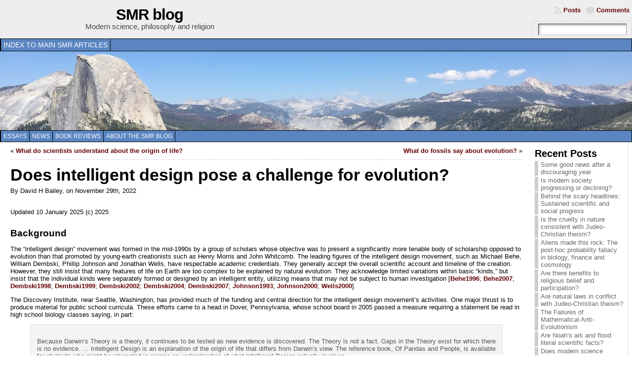

--- FILE ---
content_type: text/html; charset=UTF-8
request_url: https://www.sciencemeetsreligion.org/2022/11/does-intelligent-design-pose-a-challenge-for-evolution/
body_size: 30562
content:
<!DOCTYPE html PUBLIC "-//W3C//DTD XHTML 1.0 Transitional//EN" "http://www.w3.org/TR/xhtml1/DTD/xhtml1-transitional.dtd">
<html xmlns="http://www.w3.org/1999/xhtml" lang="en-US">
<head>
<meta http-equiv="Content-Type" content="text/html; charset=UTF-8" />
<title>Does intelligent design pose a challenge for evolution? &#171; SMR blog</title>
<link rel="shortcut icon" href="https://www.sciencemeetsreligion.org/wp-content/ata-images/new-favicon.ico" />
<link rel="profile" href="http://gmpg.org/xfn/11" />
<link rel="pingback" href="https://www.sciencemeetsreligion.org/xmlrpc.php" />
<meta name='robots' content='max-image-preview:large' />
<link rel='dns-prefetch' href='//www.sciencemeetsreligion.org' />
<link rel="alternate" type="application/rss+xml" title="SMR blog &raquo; Feed" href="https://www.sciencemeetsreligion.org/feed/" />
<link rel="alternate" type="application/rss+xml" title="SMR blog &raquo; Comments Feed" href="https://www.sciencemeetsreligion.org/comments/feed/" />
<link rel="alternate" title="oEmbed (JSON)" type="application/json+oembed" href="https://www.sciencemeetsreligion.org/wp-json/oembed/1.0/embed?url=https%3A%2F%2Fwww.sciencemeetsreligion.org%2F2022%2F11%2Fdoes-intelligent-design-pose-a-challenge-for-evolution%2F" />
<link rel="alternate" title="oEmbed (XML)" type="text/xml+oembed" href="https://www.sciencemeetsreligion.org/wp-json/oembed/1.0/embed?url=https%3A%2F%2Fwww.sciencemeetsreligion.org%2F2022%2F11%2Fdoes-intelligent-design-pose-a-challenge-for-evolution%2F&#038;format=xml" />
<style id='wp-img-auto-sizes-contain-inline-css' type='text/css'>
img:is([sizes=auto i],[sizes^="auto," i]){contain-intrinsic-size:3000px 1500px}
/*# sourceURL=wp-img-auto-sizes-contain-inline-css */
</style>
<style id='wp-emoji-styles-inline-css' type='text/css'>

	img.wp-smiley, img.emoji {
		display: inline !important;
		border: none !important;
		box-shadow: none !important;
		height: 1em !important;
		width: 1em !important;
		margin: 0 0.07em !important;
		vertical-align: -0.1em !important;
		background: none !important;
		padding: 0 !important;
	}
/*# sourceURL=wp-emoji-styles-inline-css */
</style>
<style id='wp-block-library-inline-css' type='text/css'>
:root{--wp-block-synced-color:#7a00df;--wp-block-synced-color--rgb:122,0,223;--wp-bound-block-color:var(--wp-block-synced-color);--wp-editor-canvas-background:#ddd;--wp-admin-theme-color:#007cba;--wp-admin-theme-color--rgb:0,124,186;--wp-admin-theme-color-darker-10:#006ba1;--wp-admin-theme-color-darker-10--rgb:0,107,160.5;--wp-admin-theme-color-darker-20:#005a87;--wp-admin-theme-color-darker-20--rgb:0,90,135;--wp-admin-border-width-focus:2px}@media (min-resolution:192dpi){:root{--wp-admin-border-width-focus:1.5px}}.wp-element-button{cursor:pointer}:root .has-very-light-gray-background-color{background-color:#eee}:root .has-very-dark-gray-background-color{background-color:#313131}:root .has-very-light-gray-color{color:#eee}:root .has-very-dark-gray-color{color:#313131}:root .has-vivid-green-cyan-to-vivid-cyan-blue-gradient-background{background:linear-gradient(135deg,#00d084,#0693e3)}:root .has-purple-crush-gradient-background{background:linear-gradient(135deg,#34e2e4,#4721fb 50%,#ab1dfe)}:root .has-hazy-dawn-gradient-background{background:linear-gradient(135deg,#faaca8,#dad0ec)}:root .has-subdued-olive-gradient-background{background:linear-gradient(135deg,#fafae1,#67a671)}:root .has-atomic-cream-gradient-background{background:linear-gradient(135deg,#fdd79a,#004a59)}:root .has-nightshade-gradient-background{background:linear-gradient(135deg,#330968,#31cdcf)}:root .has-midnight-gradient-background{background:linear-gradient(135deg,#020381,#2874fc)}:root{--wp--preset--font-size--normal:16px;--wp--preset--font-size--huge:42px}.has-regular-font-size{font-size:1em}.has-larger-font-size{font-size:2.625em}.has-normal-font-size{font-size:var(--wp--preset--font-size--normal)}.has-huge-font-size{font-size:var(--wp--preset--font-size--huge)}.has-text-align-center{text-align:center}.has-text-align-left{text-align:left}.has-text-align-right{text-align:right}.has-fit-text{white-space:nowrap!important}#end-resizable-editor-section{display:none}.aligncenter{clear:both}.items-justified-left{justify-content:flex-start}.items-justified-center{justify-content:center}.items-justified-right{justify-content:flex-end}.items-justified-space-between{justify-content:space-between}.screen-reader-text{border:0;clip-path:inset(50%);height:1px;margin:-1px;overflow:hidden;padding:0;position:absolute;width:1px;word-wrap:normal!important}.screen-reader-text:focus{background-color:#ddd;clip-path:none;color:#444;display:block;font-size:1em;height:auto;left:5px;line-height:normal;padding:15px 23px 14px;text-decoration:none;top:5px;width:auto;z-index:100000}html :where(.has-border-color){border-style:solid}html :where([style*=border-top-color]){border-top-style:solid}html :where([style*=border-right-color]){border-right-style:solid}html :where([style*=border-bottom-color]){border-bottom-style:solid}html :where([style*=border-left-color]){border-left-style:solid}html :where([style*=border-width]){border-style:solid}html :where([style*=border-top-width]){border-top-style:solid}html :where([style*=border-right-width]){border-right-style:solid}html :where([style*=border-bottom-width]){border-bottom-style:solid}html :where([style*=border-left-width]){border-left-style:solid}html :where(img[class*=wp-image-]){height:auto;max-width:100%}:where(figure){margin:0 0 1em}html :where(.is-position-sticky){--wp-admin--admin-bar--position-offset:var(--wp-admin--admin-bar--height,0px)}@media screen and (max-width:600px){html :where(.is-position-sticky){--wp-admin--admin-bar--position-offset:0px}}

/*# sourceURL=wp-block-library-inline-css */
</style><style id='global-styles-inline-css' type='text/css'>
:root{--wp--preset--aspect-ratio--square: 1;--wp--preset--aspect-ratio--4-3: 4/3;--wp--preset--aspect-ratio--3-4: 3/4;--wp--preset--aspect-ratio--3-2: 3/2;--wp--preset--aspect-ratio--2-3: 2/3;--wp--preset--aspect-ratio--16-9: 16/9;--wp--preset--aspect-ratio--9-16: 9/16;--wp--preset--color--black: #000000;--wp--preset--color--cyan-bluish-gray: #abb8c3;--wp--preset--color--white: #ffffff;--wp--preset--color--pale-pink: #f78da7;--wp--preset--color--vivid-red: #cf2e2e;--wp--preset--color--luminous-vivid-orange: #ff6900;--wp--preset--color--luminous-vivid-amber: #fcb900;--wp--preset--color--light-green-cyan: #7bdcb5;--wp--preset--color--vivid-green-cyan: #00d084;--wp--preset--color--pale-cyan-blue: #8ed1fc;--wp--preset--color--vivid-cyan-blue: #0693e3;--wp--preset--color--vivid-purple: #9b51e0;--wp--preset--gradient--vivid-cyan-blue-to-vivid-purple: linear-gradient(135deg,rgb(6,147,227) 0%,rgb(155,81,224) 100%);--wp--preset--gradient--light-green-cyan-to-vivid-green-cyan: linear-gradient(135deg,rgb(122,220,180) 0%,rgb(0,208,130) 100%);--wp--preset--gradient--luminous-vivid-amber-to-luminous-vivid-orange: linear-gradient(135deg,rgb(252,185,0) 0%,rgb(255,105,0) 100%);--wp--preset--gradient--luminous-vivid-orange-to-vivid-red: linear-gradient(135deg,rgb(255,105,0) 0%,rgb(207,46,46) 100%);--wp--preset--gradient--very-light-gray-to-cyan-bluish-gray: linear-gradient(135deg,rgb(238,238,238) 0%,rgb(169,184,195) 100%);--wp--preset--gradient--cool-to-warm-spectrum: linear-gradient(135deg,rgb(74,234,220) 0%,rgb(151,120,209) 20%,rgb(207,42,186) 40%,rgb(238,44,130) 60%,rgb(251,105,98) 80%,rgb(254,248,76) 100%);--wp--preset--gradient--blush-light-purple: linear-gradient(135deg,rgb(255,206,236) 0%,rgb(152,150,240) 100%);--wp--preset--gradient--blush-bordeaux: linear-gradient(135deg,rgb(254,205,165) 0%,rgb(254,45,45) 50%,rgb(107,0,62) 100%);--wp--preset--gradient--luminous-dusk: linear-gradient(135deg,rgb(255,203,112) 0%,rgb(199,81,192) 50%,rgb(65,88,208) 100%);--wp--preset--gradient--pale-ocean: linear-gradient(135deg,rgb(255,245,203) 0%,rgb(182,227,212) 50%,rgb(51,167,181) 100%);--wp--preset--gradient--electric-grass: linear-gradient(135deg,rgb(202,248,128) 0%,rgb(113,206,126) 100%);--wp--preset--gradient--midnight: linear-gradient(135deg,rgb(2,3,129) 0%,rgb(40,116,252) 100%);--wp--preset--font-size--small: 13px;--wp--preset--font-size--medium: 20px;--wp--preset--font-size--large: 36px;--wp--preset--font-size--x-large: 42px;--wp--preset--spacing--20: 0.44rem;--wp--preset--spacing--30: 0.67rem;--wp--preset--spacing--40: 1rem;--wp--preset--spacing--50: 1.5rem;--wp--preset--spacing--60: 2.25rem;--wp--preset--spacing--70: 3.38rem;--wp--preset--spacing--80: 5.06rem;--wp--preset--shadow--natural: 6px 6px 9px rgba(0, 0, 0, 0.2);--wp--preset--shadow--deep: 12px 12px 50px rgba(0, 0, 0, 0.4);--wp--preset--shadow--sharp: 6px 6px 0px rgba(0, 0, 0, 0.2);--wp--preset--shadow--outlined: 6px 6px 0px -3px rgb(255, 255, 255), 6px 6px rgb(0, 0, 0);--wp--preset--shadow--crisp: 6px 6px 0px rgb(0, 0, 0);}:where(.is-layout-flex){gap: 0.5em;}:where(.is-layout-grid){gap: 0.5em;}body .is-layout-flex{display: flex;}.is-layout-flex{flex-wrap: wrap;align-items: center;}.is-layout-flex > :is(*, div){margin: 0;}body .is-layout-grid{display: grid;}.is-layout-grid > :is(*, div){margin: 0;}:where(.wp-block-columns.is-layout-flex){gap: 2em;}:where(.wp-block-columns.is-layout-grid){gap: 2em;}:where(.wp-block-post-template.is-layout-flex){gap: 1.25em;}:where(.wp-block-post-template.is-layout-grid){gap: 1.25em;}.has-black-color{color: var(--wp--preset--color--black) !important;}.has-cyan-bluish-gray-color{color: var(--wp--preset--color--cyan-bluish-gray) !important;}.has-white-color{color: var(--wp--preset--color--white) !important;}.has-pale-pink-color{color: var(--wp--preset--color--pale-pink) !important;}.has-vivid-red-color{color: var(--wp--preset--color--vivid-red) !important;}.has-luminous-vivid-orange-color{color: var(--wp--preset--color--luminous-vivid-orange) !important;}.has-luminous-vivid-amber-color{color: var(--wp--preset--color--luminous-vivid-amber) !important;}.has-light-green-cyan-color{color: var(--wp--preset--color--light-green-cyan) !important;}.has-vivid-green-cyan-color{color: var(--wp--preset--color--vivid-green-cyan) !important;}.has-pale-cyan-blue-color{color: var(--wp--preset--color--pale-cyan-blue) !important;}.has-vivid-cyan-blue-color{color: var(--wp--preset--color--vivid-cyan-blue) !important;}.has-vivid-purple-color{color: var(--wp--preset--color--vivid-purple) !important;}.has-black-background-color{background-color: var(--wp--preset--color--black) !important;}.has-cyan-bluish-gray-background-color{background-color: var(--wp--preset--color--cyan-bluish-gray) !important;}.has-white-background-color{background-color: var(--wp--preset--color--white) !important;}.has-pale-pink-background-color{background-color: var(--wp--preset--color--pale-pink) !important;}.has-vivid-red-background-color{background-color: var(--wp--preset--color--vivid-red) !important;}.has-luminous-vivid-orange-background-color{background-color: var(--wp--preset--color--luminous-vivid-orange) !important;}.has-luminous-vivid-amber-background-color{background-color: var(--wp--preset--color--luminous-vivid-amber) !important;}.has-light-green-cyan-background-color{background-color: var(--wp--preset--color--light-green-cyan) !important;}.has-vivid-green-cyan-background-color{background-color: var(--wp--preset--color--vivid-green-cyan) !important;}.has-pale-cyan-blue-background-color{background-color: var(--wp--preset--color--pale-cyan-blue) !important;}.has-vivid-cyan-blue-background-color{background-color: var(--wp--preset--color--vivid-cyan-blue) !important;}.has-vivid-purple-background-color{background-color: var(--wp--preset--color--vivid-purple) !important;}.has-black-border-color{border-color: var(--wp--preset--color--black) !important;}.has-cyan-bluish-gray-border-color{border-color: var(--wp--preset--color--cyan-bluish-gray) !important;}.has-white-border-color{border-color: var(--wp--preset--color--white) !important;}.has-pale-pink-border-color{border-color: var(--wp--preset--color--pale-pink) !important;}.has-vivid-red-border-color{border-color: var(--wp--preset--color--vivid-red) !important;}.has-luminous-vivid-orange-border-color{border-color: var(--wp--preset--color--luminous-vivid-orange) !important;}.has-luminous-vivid-amber-border-color{border-color: var(--wp--preset--color--luminous-vivid-amber) !important;}.has-light-green-cyan-border-color{border-color: var(--wp--preset--color--light-green-cyan) !important;}.has-vivid-green-cyan-border-color{border-color: var(--wp--preset--color--vivid-green-cyan) !important;}.has-pale-cyan-blue-border-color{border-color: var(--wp--preset--color--pale-cyan-blue) !important;}.has-vivid-cyan-blue-border-color{border-color: var(--wp--preset--color--vivid-cyan-blue) !important;}.has-vivid-purple-border-color{border-color: var(--wp--preset--color--vivid-purple) !important;}.has-vivid-cyan-blue-to-vivid-purple-gradient-background{background: var(--wp--preset--gradient--vivid-cyan-blue-to-vivid-purple) !important;}.has-light-green-cyan-to-vivid-green-cyan-gradient-background{background: var(--wp--preset--gradient--light-green-cyan-to-vivid-green-cyan) !important;}.has-luminous-vivid-amber-to-luminous-vivid-orange-gradient-background{background: var(--wp--preset--gradient--luminous-vivid-amber-to-luminous-vivid-orange) !important;}.has-luminous-vivid-orange-to-vivid-red-gradient-background{background: var(--wp--preset--gradient--luminous-vivid-orange-to-vivid-red) !important;}.has-very-light-gray-to-cyan-bluish-gray-gradient-background{background: var(--wp--preset--gradient--very-light-gray-to-cyan-bluish-gray) !important;}.has-cool-to-warm-spectrum-gradient-background{background: var(--wp--preset--gradient--cool-to-warm-spectrum) !important;}.has-blush-light-purple-gradient-background{background: var(--wp--preset--gradient--blush-light-purple) !important;}.has-blush-bordeaux-gradient-background{background: var(--wp--preset--gradient--blush-bordeaux) !important;}.has-luminous-dusk-gradient-background{background: var(--wp--preset--gradient--luminous-dusk) !important;}.has-pale-ocean-gradient-background{background: var(--wp--preset--gradient--pale-ocean) !important;}.has-electric-grass-gradient-background{background: var(--wp--preset--gradient--electric-grass) !important;}.has-midnight-gradient-background{background: var(--wp--preset--gradient--midnight) !important;}.has-small-font-size{font-size: var(--wp--preset--font-size--small) !important;}.has-medium-font-size{font-size: var(--wp--preset--font-size--medium) !important;}.has-large-font-size{font-size: var(--wp--preset--font-size--large) !important;}.has-x-large-font-size{font-size: var(--wp--preset--font-size--x-large) !important;}
/*# sourceURL=global-styles-inline-css */
</style>

<style id='classic-theme-styles-inline-css' type='text/css'>
/*! This file is auto-generated */
.wp-block-button__link{color:#fff;background-color:#32373c;border-radius:9999px;box-shadow:none;text-decoration:none;padding:calc(.667em + 2px) calc(1.333em + 2px);font-size:1.125em}.wp-block-file__button{background:#32373c;color:#fff;text-decoration:none}
/*# sourceURL=/wp-includes/css/classic-themes.min.css */
</style>
<script type="text/javascript" src="https://www.sciencemeetsreligion.org/wp-includes/js/jquery/jquery.min.js?ver=3.7.1" id="jquery-core-js"></script>
<script type="text/javascript" src="https://www.sciencemeetsreligion.org/wp-includes/js/jquery/jquery-migrate.min.js?ver=3.4.1" id="jquery-migrate-js"></script>
<script type="text/javascript" src="https://www.sciencemeetsreligion.org/wp-content/themes/atahualpa/js/DD_roundies.js?ver=0.0.2a" id="ddroundies-js"></script>
<link rel="https://api.w.org/" href="https://www.sciencemeetsreligion.org/wp-json/" /><link rel="alternate" title="JSON" type="application/json" href="https://www.sciencemeetsreligion.org/wp-json/wp/v2/posts/3405" /><link rel="EditURI" type="application/rsd+xml" title="RSD" href="https://www.sciencemeetsreligion.org/xmlrpc.php?rsd" />
<link rel="canonical" href="https://www.sciencemeetsreligion.org/2022/11/does-intelligent-design-pose-a-challenge-for-evolution/" />
<link rel='shortlink' href='https://www.sciencemeetsreligion.org/?p=3405' />
<style type="text/css">body{text-align:center;margin:0;padding:0;font-family:tahoma,arial,sans-serif;font-size:0.8em;color:#000000;background:#ffffff}a:link,a:visited,a:active{color:#660101;font-weight:bold;text-decoration:none;}a:hover{color:#CC0000;font-weight:bold;text-decoration:underline}ul,ol,dl,p,h1,h2,h3,h4,h5,h6{margin-top:10px;margin-bottom:10px;padding-top:0;padding-bottom:0;}ul ul,ul ol,ol ul,ol ol{margin-top:0;margin-bottom:0}code,pre{font-family:"Courier New",Courier,monospace;font-size:1em}pre{overflow:auto;word-wrap:normal;padding-bottom:1.5em;overflow-y:hidden;width:99%}abbr[title],acronym[title]{border-bottom:1px dotted}hr{display:block;height:2px;border:none;margin:0.5em auto;color:#cccccc;background-color:#cccccc}table{font-size:1em;}div.post,ul.commentlist li,ol.commentlist li{word-wrap:break-word;}pre,.wp_syntax{word-wrap:normal;}div#wrapper{text-align:center;margin-left:auto;margin-right:auto;display:block;width:99%}div#container{padding:0;width:auto;margin-left:auto;margin-right:auto;text-align:left;display:block}table#layout{font-size:100%;width:100%;table-layout:fixed}.colone{width:200px}.colone-inner{width:200px}.coltwo{width:100% }.colthree-inner{width:200px}.colthree{width:200px}div#header.full-width{width:100%}div#header,td#header{width:auto;padding:0}table#logoarea,table#logoarea tr,table#logoarea td{margin:0;padding:0;background:none;border:0}table#logoarea{width:100%;border-spacing:0px;background:#eeeeee}img.logo{display:block;margin:0 10px 0 0}td.logoarea-logo{width:1%}h1.blogtitle,h2.blogtitle{ display:block;margin:0;padding:0;letter-spacing:-1px;line-height:1.0em;font-family:tahoma,arial,sans-serif;font-size:240%;font-smooth:always}h1.blogtitle a:link,h1.blogtitle a:visited,h1.blogtitle a:active,h2.blogtitle a:link,h2.blogtitle a:visited,h2.blogtitle a:active{ text-decoration:none;color:#000000;font-weight:bold;font-smooth:always}h1.blogtitle a:hover,h2.blogtitle a:hover{ text-decoration:none;color:#AC161B;font-weight:bold}p.tagline{margin:0;padding:0;font-size:1.2em;font-weight:normal;color:#444}td.feed-icons{white-space:nowrap;}div.rss-box{height:1%;display:block;padding:10px 0 10px 10px;margin:0;width:280px}a.comments-icon{height:22px;line-height:22px;margin:0 5px 0 5px;padding-left:22px;display:block;text-decoration:none;float:right;white-space:nowrap}a.comments-icon:link,a.comments-icon:active,a.comments-icon:visited{background:transparent url(https://www.sciencemeetsreligion.org/wp-content/themes/atahualpa/images/comment-gray.png) no-repeat scroll center left}a.comments-icon:hover{background:transparent url(https://www.sciencemeetsreligion.org/wp-content/themes/atahualpa/images/comment.png) no-repeat scroll center left}a.posts-icon{height:22px;line-height:22px;margin:0 5px 0 0;padding-left:20px;display:block;text-decoration:none;float:right;white-space:nowrap}a.posts-icon:link,a.posts-icon:active,a.posts-icon:visited{background:transparent url(https://www.sciencemeetsreligion.org/wp-content/themes/atahualpa/images/rss-gray.png) no-repeat scroll center left}a.posts-icon:hover{background:transparent url(https://www.sciencemeetsreligion.org/wp-content/themes/atahualpa/images/rss.png) no-repeat scroll center left}a.email-icon{height:22px;line-height:22px;margin:0 5px 0 5px;padding-left:24px;display:block;text-decoration:none;float:right;white-space:nowrap}a.email-icon:link,a.email-icon:active,a.email-icon:visited{background:transparent url(https://www.sciencemeetsreligion.org/wp-content/themes/atahualpa/images/email-gray.png) no-repeat scroll center left}a.email-icon:hover{background:transparent url(https://www.sciencemeetsreligion.org/wp-content/themes/atahualpa/images/email.png) no-repeat scroll center left}td.search-box{height:1%}div.searchbox{height:35px;border:1px dashed #cccccc;border-bottom:0;width:200px;margin:0;padding:0}div.searchbox-form{margin:5px 10px 5px 10px}div.horbar1,div.horbar2{font-size:1px;clear:both;display:block;position:relative;padding:0;margin:0}div.horbar1{height:5px;background:#ffffff;border-top:dashed 1px #cccccc}div.horbar2{height:5px;background:#ffffff;border-bottom:dashed 1px #cccccc}div.header-image-container-pre{position:relative;margin:0;padding:0;height:160px;}div.header-image-container{position:relative;margin:0;padding:0;height:160px;}div.codeoverlay{position:absolute;top:0;left:0;width:100%;height:100%}a.divclick:link,a.divclick:visited,a.divclick:active,a.divclick:hover{width:100%;height:100%;display:block;text-decoration:none}td#left{vertical-align:top;border-right:dashed 1px #CCCCCC;padding:10px 10px 10px 10px;background:#ffffff}td#left-inner{vertical-align:top;border-right:dashed 1px #CCCCCC;padding:10px 10px 10px 10px;background:#ffffff}td#right{vertical-align:top;border-right:dashed 1px #CCCCCC;padding:10px 10px 10px 10px;background:#ffffff}td#right-inner{vertical-align:top;border-right:dashed 1px #CCCCCC;padding:10px 10px 10px 10px;background:#ffffff}td#middle{vertical-align:top;width:100%;padding:10px 15px}div#footer.full-width{width:100%}div#footer,td#footer{width:auto;background-color:#ffffff;border-top:dashed 1px #cccccc;padding:10px;text-align:center;color:#777777;font-size:95%}div#footer a:link,div#footer a:visited,div#footer a:active,td#footer a:link,td#footer a:visited,td#footer a:active{text-decoration:none;color:#777777;font-weight:normal}div#footer a:hover,td#footer a:hover{text-decoration:none;color:#777777;font-weight:normal}div.widget{display:block;width:auto;margin:0 0 15px 0}div.widget-title{display:block;width:auto}div.widget-title h3,td#left h3.tw-widgettitle,td#right h3.tw-widgettitle,td#left ul.tw-nav-list,td#right ul.tw-nav-list{padding:0;margin:0;font-size:1.6em;font-weight:bold}div.widget ul,div.textwidget{display:block;width:auto}div.widget select{width:98%;margin-top:5px;}div.widget ul{list-style-type:none;margin:0;padding:0;width:auto}div.widget ul li{display:block;margin:2px 0 2px 0px;padding:0 0 0 5px;border-left:solid 7px #CCCCCC}div.widget ul li:hover,div.widget ul li.sfhover{display:block;width:auto;border-left:solid 7px #000000;}div.widget ul li ul li{margin:2px 0 2px 5px;padding:0 0 0 5px;border-left:solid 7px #CCCCCC;}div.widget ul li ul li:hover,div.widget ul li ul li.sfhover{border-left:solid 7px #000000;}div.widget ul li ul li ul li{margin:2px 0 2px 5px;padding:0 0 0 5px;border-left:solid 7px #CCCCCC;}div.widget ul li ul li ul li:hover,div.widget ul li ul li ul li.sfhover{border-left:solid 7px #000000;}div.widget a:link,div.widget a:visited,div.widget a:active,div.widget td a:link,div.widget td a:visited,div.widget td a:active,div.widget ul li a:link,div.widget ul li a:visited,div.widget ul li a:active{text-decoration:none;font-weight:normal;color:#666666;font-weight:normal;}div.widget ul li ul li a:link,div.widget ul li ul li a:visited,div.widget ul li ul li a:active{color:#666666;font-weight:normal;}div.widget ul li ul li ul li a:link,div.widget ul li ul li ul li a:visited,div.widget ul li ul li ul li a:active{color:#666666;font-weight:normal;}div.widget a:hover,div.widget ul li a:hover{color:#000000;}div.widget ul li ul li a:hover{color:#000000;}div.widget ul li ul li ul li a:hover{color:#000000;}div.widget ul li a:link,div.widget ul li a:visited,div.widget ul li a:active,div.widget ul li a:hover{display:inline}* html div.widget ul li a:link,* html div.widget ul li a:visited,* html div.widget ul li a:active,* html div.widget ul li a:hover{height:1%; } div.widget_nav_menu ul li,div.widget_pages ul li,div.widget_categories ul li{border-left:0 !important;padding:0 !important}div.widget_nav_menu ul li a:link,div.widget_nav_menu ul li a:visited,div.widget_nav_menu ul li a:active,div.widget_pages ul li a:link,div.widget_pages ul li a:visited,div.widget_pages ul li a:active,div.widget_categories ul li a:link,div.widget_categories ul li a:visited,div.widget_categories ul li a:active{padding:0 0 0 5px;border-left:solid 7px #CCCCCC}div.widget_nav_menu ul li a:hover,div.widget_pages ul li a:hover,div.widget_categories ul li a:hover{border-left:solid 7px #000000;}div.widget_nav_menu ul li ul li a:link,div.widget_nav_menu ul li ul li a:visited,div.widget_nav_menu ul li ul li a:active,div.widget_pages ul li ul li a:link,div.widget_pages ul li ul li a:visited,div.widget_pages ul li ul li a:active,div.widget_categories ul li ul li a:link,div.widget_categories ul li ul li a:visited,div.widget_categories ul li ul li a:active{padding:0 0 0 5px;border-left:solid 7px #CCCCCC}div.widget_nav_menu ul li ul li a:hover,div.widget_pages ul li ul li a:hover,div.widget_categories ul li ul li a:hover{border-left:solid 7px #000000;}div.widget_nav_menu ul li ul li ul li a:link,div.widget_nav_menu ul li ul li ul li a:visited,div.widget_nav_menu ul li ul li ul li a:active,div.widget_pages ul li ul li ul li a:link,div.widget_pages ul li ul li ul li a:visited,div.widget_pages ul li ul li ul li a:active,div.widget_categories ul li ul li ul li a:link,div.widget_categories ul li ul li ul li a:visited,div.widget_categories ul li ul li ul li a:active{padding:0 0 0 5px;border-left:solid 7px #CCCCCC}div.widget_nav_menu ul li ul li ul li a:hover,div.widget_pages ul li ul li ul li a:hover,div.widget_categories ul li ul li ul li a:hover{border-left:solid 7px #000000;}div.widget_nav_menu ul li a:link,div.widget_nav_menu ul li a:active,div.widget_nav_menu ul li a:visited,div.widget_nav_menu ul li a:hover,div.widget_pages ul li a:link,div.widget_pages ul li a:active,div.widget_pages ul li a:visited,div.widget_pages ul li a:hover{display:block !important}div.widget_categories ul li a:link,div.widget_categories ul li a:active,div.widget_categories ul li a:visited,div.widget_categories ul li a:hover{display:inline !important}table.subscribe{width:100%}table.subscribe td.email-text{padding:0 0 5px 0;vertical-align:top}table.subscribe td.email-field{padding:0;width:100%}table.subscribe td.email-button{padding:0 0 0 5px}table.subscribe td.post-text{padding:7px 0 0 0;vertical-align:top}table.subscribe td.comment-text{padding:7px 0 0 0;vertical-align:top}div.post,div.page{display:block;margin:0 0 30px 0}div.sticky{background:#eee url(http://www.sciencemeetsreligion.org/blog/wp-content/themes/atahualpa/images/sticky.gif) 99% 5% no-repeat;border:dashed 1px #cccccc;padding:10px}div.post-kicker{margin:0 0 5px 0}div.post-kicker a:link,div.post-kicker a:visited,div.post-kicker a:active{color:#000000;text-decoration:none;text-transform:uppercase}div.post-kicker a:hover{color:#cc0000}div.post-headline{}div.post-headline h1,div.post-headline h2{ margin:0; padding:0;padding:0;margin:0}div.post-headline h2 a:link,div.post-headline h2 a:visited,div.post-headline h2 a:active,div.post-headline h1 a:link,div.post-headline h1 a:visited,div.post-headline h1 a:active{color:#666666;text-decoration:none}div.post-headline h2 a:hover,div.post-headline h1 a:hover{color:#000000;text-decoration:none}div.post-byline{margin:5px 0 10px 0}div.post-byline a:link,div.post-byline a:visited,div.post-byline a:active{}div.post-byline a:hover{}div.post-bodycopy{}div.post-bodycopy p{margin:1em 0;padding:0;display:block}div.post-pagination{}div.post-footer{clear:both;display:block;margin:0;padding:5px;background:#eeeeee;color:#666;line-height:18px}div.post-footer a:link,div.post-footer a:visited,div.post-footer a:active{color:#333;font-weight:normal;text-decoration:none}div.post-footer a:hover{color:#333;font-weight:normal;text-decoration:underline}div.post-kicker img,div.post-byline img,div.post-footer img{border:0;padding:0;margin:0 0 -1px 0;background:none}span.post-ratings{display:inline-block;width:auto;white-space:nowrap}div.navigation-top{margin:0 0 10px 0;padding:0 0 10px 0;border-bottom:dashed 1px #cccccc}div.navigation-middle{margin:10px 0 20px 0;padding:8px 0;border-top:solid 4px #eee;border-bottom:solid 4px #eee}div.navigation-bottom{margin:20px 0 0 0;padding:10px 0 0 0;border-top:solid 4px #eee}div.navigation-comments-above{margin:0 0 10px 0;padding:5px 0 5px 0}div.navigation-comments-below{margin:0 0 10px 0;padding:5px 0 5px 0}div.older{float:left;width:48%;text-align:left;margin:0;padding:0}div.newer{float:right;width:48%;text-align:right;margin:0;padding:0;}div.older-home{float:left;width:44%;text-align:left;margin:0;padding:0}div.newer-home{float:right;width:44%;text-align:right;margin:0;padding:0;}div.home{float:left;width:8%;text-align:center;margin:0;padding:0}form,.feedburner-email-form{margin:0;padding:0;}fieldset{border:1px solid #cccccc;width:auto;padding:0.35em 0.625em 0.75em;display:block;}legend{color:#000000;background:#f4f4f4;border:1px solid #cccccc;padding:2px 6px;margin-bottom:15px;}form p{margin:5px 0 0 0;padding:0;}div.xhtml-tags p{margin:0}label{margin-right:0.5em;font-family:arial;cursor:pointer;}input.text,input.textbox,input.password,input.file,input.TextField,textarea{padding:3px;color:#000000;border-top:solid 1px #333333;border-left:solid 1px #333333;border-right:solid 1px #999999;border-bottom:solid 1px #cccccc;background:url(https://www.sciencemeetsreligion.org/wp-content/themes/atahualpa/images/inputbackgr.gif) top left no-repeat}textarea{width:96%;}input.inputblur{color:#777777;width:95%}input.inputfocus{color:#000000;width:95%}input.highlight,textarea.highlight{background:#e8eff7;border-color:#37699f}.button,.Button,input[type=submit]{padding:0 2px;height:24px;line-height:16px;background-color:#777777;color:#ffffff;border:solid 2px #555555;font-weight:bold}input.buttonhover{padding:0 2px;cursor:pointer;background-color:#6b9c6b;color:#ffffff;border:solid 2px #496d49}form#commentform input#submit{ padding:0 .25em; overflow:visible}form#commentform input#submit[class]{width:auto}form#commentform input#submit{padding:4px 10px 4px 10px;font-size:1.2em;line-height:1.5em;height:36px}table.searchform{width:100%}table.searchform td.searchfield{padding:0;width:100%}table.searchform td.searchbutton{padding:0 0 0 5px}table.searchform td.searchbutton input{padding:0 0 0 5px}blockquote{height:1%;display:block;clear:both;color:#555555;padding:1em 1em;background:#f4f4f4;border:solid 1px #e1e1e1}blockquote blockquote{height:1%;display:block;clear:both;color:#444444;padding:1em 1em;background:#e1e1e1;border:solid 1px #d3d3d3}div.post table{border-collapse:collapse;margin:10px 0}div.post table caption{width:auto;margin:0 auto;background:#eeeeee;border:#999999;padding:4px 8px;color:#666666}div.post table th{background:#888888;color:#ffffff;font-weight:bold;font-size:90%;padding:4px 8px;border:solid 1px #ffffff;text-align:left}div.post table td{padding:4px 8px;background-color:#ffffff;border-bottom:1px solid #dddddd;text-align:left}div.post table tfoot td{}div.post table tr.alt td{background:#f4f4f4}div.post table tr.over td{background:#e2e2e2}#calendar_wrap{padding:0;border:none}table#wp-calendar{width:100%;font-size:90%;border-collapse:collapse;background-color:#ffffff;margin:0 auto}table#wp-calendar caption{width:auto;background:#eeeeee;border:none;padding:3px;margin:0 auto;font-size:1em}table#wp-calendar th{border:solid 1px #eeeeee;background-color:#999999;color:#ffffff;font-weight:bold;padding:2px;text-align:center}table#wp-calendar td{padding:0;line-height:18px;background-color:#ffffff;border:1px solid #dddddd;text-align:center}table#wp-calendar tfoot td{border:solid 1px #eeeeee;background-color:#eeeeee}table#wp-calendar td a{display:block;background-color:#eeeeee;width:100%;height:100%;padding:0}div#respond{margin:25px 0;padding:25px;background:#eee;-moz-border-radius:8px;-khtml-border-radius:8px;-webkit-border-radius:8px;border-radius:8px}p.thesetags{margin:10px 0}h3.reply,h3#reply-title{margin:0;padding:0 0 10px 0}ol.commentlist{margin:15px 0 25px 0;list-style-type:none;padding:0;display:block;border-top:dotted 1px #cccccc}ol.commentlist li{padding:15px 10px;display:block;height:1%;margin:0;background-color:#FFFFFF;border-bottom:dotted 1px #cccccc}ol.commentlist li.alt{display:block;height:1%;background-color:#EEEEEE;border-bottom:dotted 1px #cccccc}ol.commentlist li.authorcomment{display:block;height:1%;background-color:#FFECEC}ol.commentlist span.authorname{font-weight:bold;font-size:110%}ol.commentlist span.commentdate{color:#666666;font-size:90%;margin-bottom:5px;display:block}ol.commentlist span.editcomment{display:block}ol.commentlist li p{margin:2px 0 5px 0}div.comment-number{float:right;font-size:2em;line-height:2em;font-family:georgia,serif;font-weight:bold;color:#ddd;margin:-10px 0 0 0;position:relative;height:1%}div.comment-number a:link,div.comment-number a:visited,div.comment-number a:active{color:#ccc}textarea#comment{width:98%;margin:10px 0;display:block}ul.commentlist{margin:15px 0 15px 0;list-style-type:none;padding:0;display:block;border-top:dotted 1px #cccccc}ul.commentlist ul{margin:0;border:none;list-style-type:none;padding:0}ul.commentlist li{padding:0; margin:0;display:block;clear:both;height:1%;}ul.commentlist ul.children li{ margin-left:30px}ul.commentlist div.comment-container{padding:10px;margin:0}ul.children div.comment-container{background-color:transparent;border:dotted 1px #ccc;padding:10px;margin:0 10px 8px 0; border-radius:5px}ul.children div.bypostauthor{}ul.commentlist li.thread-even{background-color:#FFFFFF;border-bottom:dotted 1px #cccccc}ul.commentlist li.thread-odd{background-color:#EEEEEE;border-bottom:dotted 1px #cccccc}ul.commentlist div.bypostauthor{background-color:#FFECEC}ul.children div.bypostauthor{border:dotted 1px #FFBFBF}ul.commentlist span.authorname{font-size:110%}div.comment-meta a:link,div.comment-meta a:visited,div.comment-meta a:active,div.comment-meta a:hover{font-weight:normal}div#cancel-comment-reply{margin:-5px 0 10px 0}div.comment-number{float:right;font-size:2em;line-height:2em;font-family:georgia,serif;font-weight:bold;color:#ddd;margin:-10px 0 0 0;position:relative;height:1%}div.comment-number a:link,div.comment-number a:visited,div.comment-number a:active{color:#ccc}.page-numbers{padding:2px 6px;border:solid 1px #000000;border-radius:6px}span.current{background:#ddd}a.prev,a.next{border:none}a.page-numbers:link,a.page-numbers:visited,a.page-numbers:active{text-decoration:none;color:#660101;border-color:#660101}a.page-numbers:hover{text-decoration:none;color:#CC0000;border-color:#CC0000}div.xhtml-tags{display:none}abbr em{border:none !important;border-top:dashed 1px #aaa !important;display:inline-block !important;background:url(https://www.sciencemeetsreligion.org/wp-content/themes/atahualpa/images/commentluv.gif) 0% 90% no-repeat;margin-top:8px;padding:5px 5px 2px 20px !important;font-style:normal}p.subscribe-to-comments{margin-bottom:10px}div#gsHeader{display:none;}div.g2_column{margin:0 !important;width:100% !important;font-size:1.2em}div#gsNavBar{border-top-width:0 !important}p.giDescription{font-size:1.2em;line-height:1 !important}p.giTitle{margin:0.3em 0 !important;font-size:1em;font-weight:normal;color:#666}div#wp-email img{border:0;padding:0}div#wp-email input,div#wp-email textarea{margin-top:5px;margin-bottom:2px}div#wp-email p{margin-bottom:10px}input#wp-email-submit{ padding:0; font-size:30px; height:50px; line-height:50px; overflow:visible;}img.WP-EmailIcon{ vertical-align:text-bottom !important}.tw-accordion .tw-widgettitle,.tw-accordion .tw-widgettitle:hover,.tw-accordion .tw-hovered,.tw-accordion .selected,.tw-accordion .selected:hover{ background:transparent !important; background-image:none !important}.tw-accordion .tw-widgettitle span{ padding-left:0 !important}.tw-accordion h3.tw-widgettitle{border-bottom:solid 1px #ccc}.tw-accordion h3.selected{border-bottom:none}td#left .without_title,td#right .without_title{ margin-top:0;margin-bottom:0}ul.tw-nav-list{border-bottom:solid 1px #999;display:block;margin-bottom:5px !important}td#left ul.tw-nav-list li,td#right ul.tw-nav-list li{padding:0 0 1px 0;margin:0 0 -1px 5px; border:solid 1px #ccc;border-bottom:none;border-radius:5px;border-bottom-right-radius:0;border-bottom-left-radius:0;background:#eee}td#left ul.tw-nav-list li.ui-tabs-selected,td#right ul.tw-nav-list li.ui-tabs-selected{ background:none;border:solid 1px #999;border-bottom:solid 1px #fff !important}ul.tw-nav-list li a:link,ul.tw-nav-list li a:visited,ul.tw-nav-list li a:active,ul.tw-nav-list li a:hover{padding:0 8px !important;background:none;border-left:none !important;outline:none}td#left ul.tw-nav-list li.ui-tabs-selected a,td#left li.ui-tabs-selected a:hover,td#right ul.tw-nav-list li.ui-tabs-selected a,td#right li.ui-tabs-selected a:hover{ color:#000000; text-decoration:none;font-weight:bold;background:none !important;outline:none}td#left .ui-tabs-panel,td#right .ui-tabs-panel{ margin:0; padding:0}img{border:0}#dbem-location-map img{ background:none !important}.post img{padding:5px;border:solid 1px #dddddd;background-color:#f3f3f3;-moz-border-radius:3px;-khtml-border-radius:3px;-webkit-border-radius:3px;border-radius:3px}.post img.size-full{max-width:96%;width:auto;margin:5px 0 5px 0}div.post img[class~=size-full]{height:auto;}.post img.alignleft{float:left;margin:10px 10px 5px 0;}.post img.alignright{float:right;margin:10px 0 5px 10px;}.post img.aligncenter{display:block;margin:10px auto}.aligncenter,div.aligncenter{ display:block; margin-left:auto; margin-right:auto}.alignleft,div.alignleft{float:left;margin:10px 10px 5px 0}.alignright,div.alignright{ float:right; margin:10px 0 5px 10px}div.archives-page img{border:0;padding:0;background:none;margin-bottom:0;vertical-align:-10%}.wp-caption{max-width:96%;width:auto 100%;height:auto;display:block;border:1px solid #dddddd;text-align:center;background-color:#f3f3f3;padding-top:4px;margin:10px 0 0 0;-moz-border-radius:3px;-khtml-border-radius:3px;-webkit-border-radius:3px;border-radius:3px}* html .wp-caption{height:100%;}.wp-caption img{ margin:0 !important; padding:0 !important; border:0 none !important}.wp-caption-text,.wp-caption p.wp-caption-text{font-size:0.8em;line-height:13px;padding:2px 4px 5px;margin:0;color:#666666}img.wp-post-image{float:left;border:0;padding:0;background:none;margin:0 10px 5px 0}img.wp-smiley{ float:none;border:none !important;margin:0 1px -1px 1px;padding:0 !important;background:none !important}img.avatar{float:left;display:block;margin:0 8px 1px 0;padding:3px;border:solid 1px #ddd;background-color:#f3f3f3;-moz-border-radius:3px;-khtml-border-radius:3px;-webkit-border-radius:3px;border-radius:3px}#comment_quicktags{text-align:left;padding:10px 0 2px 0;display:block}#comment_quicktags input.ed_button{background:#f4f4f4;border:2px solid #cccccc;color:#444444;margin:2px 4px 2px 0;width:auto;padding:0 4px;height:24px;line-height:16px}#comment_quicktags input.ed_button_hover{background:#dddddd;border:2px solid #666666;color:#000000;margin:2px 4px 2px 0;width:auto;padding:0 4px;height:24px;line-height:16px;cursor:pointer}#comment_quicktags #ed_strong{font-weight:bold}#comment_quicktags #ed_em{font-style:italic}@media print{body{background:white;color:black;margin:0;font-size:10pt !important;font-family:arial,sans-serif;}div.post-footer{line-height:normal !important;color:#555 !important;font-size:9pt !important}a:link,a:visited,a:active,a:hover{text-decoration:underline !important;color:#000}h2{color:#000;font-size:14pt !important;font-weight:normal !important}h3{color:#000;font-size:12pt !important;}#header,#footer,.colone,.colone-inner,.colthree-inner,.colthree,.navigation,.navigation-top,.navigation-middle,.navigation-bottom,.wp-pagenavi-navigation,#comment,#respond,.remove-for-print{display:none}td#left,td#right,td#left-inner,td#right-inner{width:0;display:none}td#middle{width:100% !important;display:block}*:lang(en) td#left{ display:none}*:lang(en) td#right{ display:none}*:lang(en) td#left-inner{ display:none}*:lang(en) td#right-inner{ display:none}td#left:empty{ display:none}td#right:empty{ display:none}td#left-inner:empty{ display:none}td#right-inner:empty{ display:none}}ul.rMenu,ul.rMenu ul,ul.rMenu li,ul.rMenu a{display:block;margin:0;padding:0}ul.rMenu,ul.rMenu li,ul.rMenu ul{list-style:none}ul.rMenu ul{display:none}ul.rMenu li{position:relative;z-index:1}ul.rMenu li:hover{z-index:999}ul.rMenu li:hover > ul{display:block;position:absolute}ul.rMenu li:hover{background-position:0 0} ul.rMenu-hor li{float:left;width:auto}ul.rMenu-hRight li{float:right}ul.sub-menu li,ul.rMenu-ver li{float:none}div#menu1 ul.sub-menu,div#menu1 ul.sub-menu ul,div#menu1 ul.rMenu-ver,div#menu1 ul.rMenu-ver ul{width:11em}div#menu2 ul.sub-menu,div#menu2 ul.sub-menu ul,div#menu2 ul.rMenu-ver,div#menu2 ul.rMenu-ver ul{width:11em}ul.rMenu-wide{width:100%}ul.rMenu-vRight{float:right}ul.rMenu-lFloat{float:left}ul.rMenu-noFloat{float:none}div.rMenu-center ul.rMenu{float:left;position:relative;left:50%}div.rMenu-center ul.rMenu li{position:relative;left:-50%}div.rMenu-center ul.rMenu li li{left:auto}ul.rMenu-hor ul{top:auto;right:auto;left:auto;margin-top:-1px}ul.rMenu-hor ul ul{margin-top:0;margin-left:0px}ul.sub-menu ul,ul.rMenu-ver ul{left:100%;right:auto;top:auto;top:0}ul.rMenu-vRight ul,ul.rMenu-hRight ul.sub-menu ul,ul.rMenu-hRight ul.rMenu-ver ul{left:-100%;right:auto;top:auto}ul.rMenu-hRight ul{left:auto;right:0;top:auto;margin-top:-1px}div#menu1 ul.rMenu{background:#5A85C1;border:solid 1px #000000}div#menu2 ul.rMenu{background:#5A85C1;border:solid 1px #000000}div#menu1 ul.rMenu li a{border:solid 1px #000000}div#menu2 ul.rMenu li a{border:solid 1px #000000}ul.rMenu-hor li{margin-bottom:-1px;margin-top:-1px;margin-left:-1px}ul#rmenu li{}ul#rmenu li ul li{}ul.rMenu-hor{padding-left:1px }ul.sub-menu li,ul.rMenu-ver li{margin-left:0;margin-top:-1px; }div#menu1 ul.sub-menu,div#menu1 ul.rMenu-ver{border-top:solid 1px #000000}div#menu2 ul.sub-menu,div#menu2 ul.rMenu-ver{border-top:solid 1px #000000}div#menu1 ul.rMenu li a{padding:4px 5px}div#menu2 ul.rMenu li a{padding:4px 5px}div#menu1 ul.rMenu li a:link,div#menu1 ul.rMenu li a:hover,div#menu1 ul.rMenu li a:visited,div#menu1 ul.rMenu li a:active{text-decoration:none;margin:0;color:#FFFFFF;text-transform:uppercase;font:14px Verdana,sans-serif;}div#menu2 ul.rMenu li a:link,div#menu2 ul.rMenu li a:hover,div#menu2 ul.rMenu li a:visited,div#menu2 ul.rMenu li a:active{text-decoration:none;margin:0;color:#FFFFFF;text-transform:uppercase;font:12px Verdana,sans-serif;}div#menu1 ul.rMenu li{background-color:#5A85C1}div#menu2 ul.rMenu li{background-color:#5A85C1}div#menu1 ul.rMenu li:hover,div#menu1 ul.rMenu li.sfhover{background:#000000}div#menu2 ul.rMenu li:hover,div#menu2 ul.rMenu li.sfhover{background:#000000}div#menu1 ul.rMenu li.current-menu-item > a:link,div#menu1 ul.rMenu li.current-menu-item > a:active,div#menu1 ul.rMenu li.current-menu-item > a:hover,div#menu1 ul.rMenu li.current-menu-item > a:visited,div#menu1 ul.rMenu li.current_page_item > a:link,div#menu1 ul.rMenu li.current_page_item > a:active,div#menu1 ul.rMenu li.current_page_item > a:hover,div#menu1 ul.rMenu li.current_page_item > a:visited{background-color:#CC0000;color:#FFFFFF}div#menu1 ul.rMenu li.current-menu-item a:link,div#menu1 ul.rMenu li.current-menu-item a:active,div#menu1 ul.rMenu li.current-menu-item a:hover,div#menu1 ul.rMenu li.current-menu-item a:visited,div#menu1 ul.rMenu li.current_page_item a:link,div#menu1 ul.rMenu li.current_page_item a:active,div#menu1 ul.rMenu li.current_page_item a:hover,div#menu1 ul.rMenu li.current_page_item a:visited,div#menu1 ul.rMenu li a:hover{background-color:#CC0000;color:#FFFFFF}div#menu2 ul.rMenu li.current-menu-item > a:link,div#menu2 ul.rMenu li.current-menu-item > a:active,div#menu2 ul.rMenu li.current-menu-item > a:hover,div#menu2 ul.rMenu li.current-menu-item > a:visited,div#menu2 ul.rMenu li.current-cat > a:link,div#menu2 ul.rMenu li.current-cat > a:active,div#menu2 ul.rMenu li.current-cat > a:hover,div#menu2 ul.rMenu li.current-cat > a:visited{background-color:#CC0000;color:#FFFFFF}div#menu2 ul.rMenu li.current-menu-item a:link,div#menu2 ul.rMenu li.current-menu-item a:active,div#menu2 ul.rMenu li.current-menu-item a:hover,div#menu2 ul.rMenu li.current-menu-item a:visited,div#menu2 ul.rMenu li.current-cat a:link,div#menu2 ul.rMenu li.current-cat a:active,div#menu2 ul.rMenu li.current-cat a:hover,div#menu2 ul.rMenu li.current-cat a:visited,div#menu2 ul.rMenu li a:hover{background-color:#CC0000;color:#FFFFFF}div#menu1 ul.rMenu li.rMenu-expand a,div#menu1 ul.rMenu li.rMenu-expand li.rMenu-expand a,div#menu1 ul.rMenu li.rMenu-expand li.rMenu-expand li.rMenu-expand a,div#menu1 ul.rMenu li.rMenu-expand li.rMenu-expand li.rMenu-expand li.rMenu-expand a,div#menu1 ul.rMenu li.rMenu-expand li.rMenu-expand li.rMenu-expand li.rMenu-expand li.rMenu-expand a,div#menu1 ul.rMenu li.rMenu-expand li.rMenu-expand li.rMenu-expand li.rMenu-expand li.rMenu-expand li.rMenu-expand a,div#menu1 ul.rMenu li.rMenu-expand li.rMenu-expand li.rMenu-expand li.rMenu-expand li.rMenu-expand li.rMenu-expand li.rMenu-expand a,div#menu1 ul.rMenu li.rMenu-expand li.rMenu-expand li.rMenu-expand li.rMenu-expand li.rMenu-expand li.rMenu-expand li.rMenu-expand li.rMenu-expand a,div#menu1 ul.rMenu li.rMenu-expand li.rMenu-expand li.rMenu-expand li.rMenu-expand li.rMenu-expand li.rMenu-expand li.rMenu-expand li.rMenu-expand li.rMenu-expand a,div#menu1 ul.rMenu li.rMenu-expand li.rMenu-expand li.rMenu-expand li.rMenu-expand li.rMenu-expand li.rMenu-expand li.rMenu-expand li.rMenu-expand li.rMenu-expand li.rMenu-expand a{padding-right:15px;padding-left:5px;background-repeat:no-repeat;background-position:100% 50%;background-image:url(https://www.sciencemeetsreligion.org/wp-content/themes/atahualpa/images/expand-right.gif)}div#menu2 ul.rMenu li.rMenu-expand a,div#menu2 ul.rMenu li.rMenu-expand li.rMenu-expand a,div#menu2 ul.rMenu li.rMenu-expand li.rMenu-expand li.rMenu-expand a,div#menu2 ul.rMenu li.rMenu-expand li.rMenu-expand li.rMenu-expand li.rMenu-expand a,div#menu2 ul.rMenu li.rMenu-expand li.rMenu-expand li.rMenu-expand li.rMenu-expand li.rMenu-expand a,div#menu2 ul.rMenu li.rMenu-expand li.rMenu-expand li.rMenu-expand li.rMenu-expand li.rMenu-expand li.rMenu-expand a,div#menu2 ul.rMenu li.rMenu-expand li.rMenu-expand li.rMenu-expand li.rMenu-expand li.rMenu-expand li.rMenu-expand li.rMenu-expand a,div#menu2 ul.rMenu li.rMenu-expand li.rMenu-expand li.rMenu-expand li.rMenu-expand li.rMenu-expand li.rMenu-expand li.rMenu-expand li.rMenu-expand a,div#menu2 ul.rMenu li.rMenu-expand li.rMenu-expand li.rMenu-expand li.rMenu-expand li.rMenu-expand li.rMenu-expand li.rMenu-expand li.rMenu-expand li.rMenu-expand a,div#menu2 ul.rMenu li.rMenu-expand li.rMenu-expand li.rMenu-expand li.rMenu-expand li.rMenu-expand li.rMenu-expand li.rMenu-expand li.rMenu-expand li.rMenu-expand li.rMenu-expand a{padding-right:15px;padding-left:5px;background-repeat:no-repeat;background-position:100% 50%;background-image:url(https://www.sciencemeetsreligion.org/wp-content/themes/atahualpa/images/expand-right-white.gif)}ul.rMenu-vRight li.rMenu-expand a,ul.rMenu-vRight li.rMenu-expand li.rMenu-expand a,ul.rMenu-vRight li.rMenu-expand li.rMenu-expand li.rMenu-expand a,ul.rMenu-vRight li.rMenu-expand li.rMenu-expand li.rMenu-expand li.rMenu-expand a,ul.rMenu-vRight li.rMenu-expand li.rMenu-expand li.rMenu-expand li.rMenu-expand li.rMenu-expand a,ul.rMenu-vRight li.rMenu-expand li.rMenu-expand li.rMenu-expand li.rMenu-expand li.rMenu-expand li.rMenu-expand a,ul.rMenu-vRight li.rMenu-expand li.rMenu-expand li.rMenu-expand li.rMenu-expand li.rMenu-expand li.rMenu-expand li.rMenu-expand a,ul.rMenu-vRight li.rMenu-expand li.rMenu-expand li.rMenu-expand li.rMenu-expand li.rMenu-expand li.rMenu-expand li.rMenu-expand li.rMenu-expand a,ul.rMenu-vRight li.rMenu-expand li.rMenu-expand li.rMenu-expand li.rMenu-expand li.rMenu-expand li.rMenu-expand li.rMenu-expand li.rMenu-expand li.rMenu-expand a,ul.rMenu-vRight li.rMenu-expand li.rMenu-expand li.rMenu-expand li.rMenu-expand li.rMenu-expand li.rMenu-expand li.rMenu-expand li.rMenu-expand li.rMenu-expand li.rMenu-expand a,ul.rMenu-hRight li.rMenu-expand a,ul.rMenu-hRight li.rMenu-expand li.rMenu-expand a,ul.rMenu-hRight li.rMenu-expand li.rMenu-expand li.rMenu-expand a,ul.rMenu-hRight li.rMenu-expand li.rMenu-expand li.rMenu-expand li.rMenu-expand a,ul.rMenu-hRight li.rMenu-expand li.rMenu-expand li.rMenu-expand li.rMenu-expand li.rMenu-expand a,ul.rMenu-hRight li.rMenu-expand li.rMenu-expand li.rMenu-expand li.rMenu-expand li.rMenu-expand li.rMenu-expand a,ul.rMenu-hRight li.rMenu-expand li.rMenu-expand li.rMenu-expand li.rMenu-expand li.rMenu-expand li.rMenu-expand li.rMenu-expand a,ul.rMenu-hRight li.rMenu-expand li.rMenu-expand li.rMenu-expand li.rMenu-expand li.rMenu-expand li.rMenu-expand li.rMenu-expand li.rMenu-expand a,ul.rMenu-hRight li.rMenu-expand li.rMenu-expand li.rMenu-expand li.rMenu-expand li.rMenu-expand li.rMenu-expand li.rMenu-expand li.rMenu-expand li.rMenu-expand a,ul.rMenu-hRight li.rMenu-expand li.rMenu-expand li.rMenu-expand li.rMenu-expand li.rMenu-expand li.rMenu-expand li.rMenu-expand li.rMenu-expand li.rMenu-expand li.rMenu-expand a{padding-right:5px;padding-left:20px;background-image:url(https://www.sciencemeetsreligion.org/wp-content/themes/atahualpa/images/expand-left.gif);background-repeat:no-repeat;background-position:-5px 50%}div#menu1 ul.rMenu-hor li.rMenu-expand a{padding-left:5px;padding-right:15px !important;background-position:100% 50%;background-image:url(https://www.sciencemeetsreligion.org/wp-content/themes/atahualpa/images/expand-down.gif)}div#menu2 ul.rMenu-hor li.rMenu-expand a{padding-left:5px;padding-right:15px !important;background-position:100% 50%;background-image:url(https://www.sciencemeetsreligion.org/wp-content/themes/atahualpa/images/expand-down-white.gif)}div#menu1 ul.rMenu li.rMenu-expand li a,div#menu1 ul.rMenu li.rMenu-expand li.rMenu-expand li a,div#menu1 ul.rMenu li.rMenu-expand li.rMenu-expand li.rMenu-expand li a,div#menu1 ul.rMenu li.rMenu-expand li.rMenu-expand li.rMenu-expand li.rMenu-expand li a,div#menu1 ul.rMenu li.rMenu-expand li.rMenu-expand li.rMenu-expand li.rMenu-expand li.rMenu-expand li a{background-image:none;padding-right:5px;padding-left:5px}div#menu2 ul.rMenu li.rMenu-expand li a,div#menu2 ul.rMenu li.rMenu-expand li.rMenu-expand li a,div#menu2 ul.rMenu li.rMenu-expand li.rMenu-expand li.rMenu-expand li a,div#menu2 ul.rMenu li.rMenu-expand li.rMenu-expand li.rMenu-expand li.rMenu-expand li a,div#menu2 ul.rMenu li.rMenu-expand li.rMenu-expand li.rMenu-expand li.rMenu-expand li.rMenu-expand li a{background-image:none;padding-right:5px;padding-left:5px}* html ul.rMenu{display:inline-block;display:block;position:relative;position:static}* html ul.rMenu ul{float:left;float:none}ul.rMenu ul{background-color:#fff}* html ul.sub-menu li,* html ul.rMenu-ver li,* html ul.rMenu-hor li ul.sub-menu li,* html ul.rMenu-hor li ul.rMenu-ver li{width:100%;float:left;clear:left}*:first-child+html ul.sub-menu > li:hover ul,*:first-child+html ul.rMenu-ver > li:hover ul{min-width:0}ul.rMenu li a{position:relative;min-width:0}* html ul.rMenu-hor li{width:6em;width:auto}* html div.rMenu-center{position:relative;z-index:1}html:not([lang*=""]) div.rMenu-center ul.rMenu li a:hover{height:100%}html:not([lang*=""]) div.rMenu-center ul.rMenu li a:hover{height:auto}* html ul.rMenu ul{display:block;position:absolute}* html ul.rMenu ul,* html ul.rMenu-hor ul,* html ul.sub-menu ul,* html ul.rMenu-ver ul,* html ul.rMenu-vRight ul,* html ul.rMenu-hRight ul.sub-menu ul,* html ul.rMenu-hRight ul.rMenu-ver ul,* html ul.rMenu-hRight ul{left:-10000px}* html ul.rMenu li.sfhover{z-index:999}* html ul.rMenu li.sfhover ul{left:auto}* html ul.rMenu li.sfhover ul ul,* html ul.rMenu li.sfhover ul ul ul{display:none}* html ul.rMenu li.sfhover ul,* html ul.rMenu li li.sfhover ul,* html ul.rMenu li li li.sfhover ul{display:block}* html ul.sub-menu li.sfhover ul,* html ul.rMenu-ver li.sfhover ul{left:60%}* html ul.rMenu-vRight li.sfhover ul,* html ul.rMenu-hRight ul.sub-menu li.sfhover ul* html ul.rMenu-hRight ul.rMenu-ver li.sfhover ul{left:-60%}* html ul.rMenu iframe{position:absolute;left:0;top:0;z-index:-1}* html ul.rMenu{margin-left:1px}* html ul.rMenu ul,* html ul.rMenu ul ul,* html ul.rMenu ul ul ul,* html ul.rMenu ul ul ul ul{margin-left:0}.clearfix:after{ content:".";display:block;height:0;clear:both;visibility:hidden}.clearfix{min-width:0;display:inline-block;display:block}* html .clearfix{height:1%;}.clearboth{clear:both;height:1%;font-size:1%;line-height:1%;display:block;padding:0;margin:0}h1{font-size:34px;line-height:1.2;margin:0.3em 0 10px;}h2{font-size:28px;line-height:1.3;margin:1em 0 .2em;}h3{font-size:24px;line-height:1.3;margin:1em 0 .2em;}h4{font-size:19px;margin:1.33em 0 .2em;}h5{font-size:1.3em;margin:1.67em 0;font-weight:bold;}h6{font-size:1.15em;margin:1.67em 0;font-weight:bold;}</style>
<script type="text/javascript">
//<![CDATA[



/* JQUERY */
jQuery(document).ready(function(){ 
    
   
  

	/* jQuery('ul#rmenu').superfish(); */
	/* jQuery('ul#rmenu').superfish().find('ul').bgIframe({opacity:false}); */
 
	/* For IE6 */
	if (jQuery.browser.msie && /MSIE 6\.0/i.test(window.navigator.userAgent) && !/MSIE 7\.0/i.test(window.navigator.userAgent) && !/MSIE 8\.0/i.test(window.navigator.userAgent)) {

		/* Max-width for images in IE6 */		
		var centerwidth = jQuery("td#middle").width(); 
		
		/* Images without caption */
		jQuery(".post img").each(function() { 
			var maxwidth = centerwidth - 10 + 'px';
			var imgwidth = jQuery(this).width(); 
			var imgheight = jQuery(this).height(); 
			var newimgheight = (centerwidth / imgwidth * imgheight) + 'px';	
			if (imgwidth > centerwidth) { 
				jQuery(this).css({width: maxwidth}); 
				jQuery(this).css({height: newimgheight}); 
			}
		});
		
		/* Images with caption */
		jQuery("div.wp-caption").each(function() { 
			var captionwidth = jQuery(this).width(); 
			var maxcaptionwidth = centerwidth + 'px';
			var captionheight = jQuery(this).height();
			var captionimgwidth =  jQuery("div.wp-caption img").width();
			var captionimgheight =  jQuery("div.wp-caption img").height();
			if (captionwidth > centerwidth) { 
				jQuery(this).css({width: maxcaptionwidth}); 
				var newcaptionheight = (centerwidth / captionwidth * captionheight) + 'px';
				var newcaptionimgheight = (centerwidth / captionimgwidth * captionimgheight) + 'px';
				jQuery(this).css({height: newcaptionheight}); 
				jQuery("div.wp-caption img").css({height: newcaptionimgheight}); 
				}
		});
		
		/* sfhover for LI:HOVER support in IE6: */
		jQuery("ul li").
			hover( function() {
					jQuery(this).addClass("sfhover")
				}, 
				function() {
					jQuery(this).removeClass("sfhover")
				} 
			); 

	/* End IE6 */
	}
	
	
	
	/* Since 3.7.8: Auto resize videos (embed and iframe elements) 
	TODO: Parse parent's dimensions only once per layout column, not per video
	*/
	function bfa_resize_video() {
		jQuery('embed, iframe').each( function() {
			var video = jQuery(this),
			videoWidth = video.attr('width'); // use the attr here, not width() or css()
			videoParent = video.parent(),
			videoParentWidth = parseFloat( videoParent.css( 'width' ) ),
			videoParentBorder = parseFloat( videoParent.css( 'border-left-width' ) ) 
										+  parseFloat( videoParent.css( 'border-right-width' ) ),
			videoParentPadding = parseFloat( videoParent.css( 'padding-left' ) ) 
										+  parseFloat( videoParent.css( 'padding-right' ) ),
			maxWidth = videoParentWidth - videoParentBorder - videoParentPadding;

			if( videoWidth > maxWidth ) {
				var videoHeight = video.attr('height'),
				videoMaxHeight = ( maxWidth / videoWidth * videoHeight );
				video.attr({ width: maxWidth, height: videoMaxHeight });
			} 

		});	
	}
	bfa_resize_video();
	jQuery(window).resize( bfa_resize_video );

		
	jQuery(".post table tr").
		mouseover(function() {
			jQuery(this).addClass("over");
		}).
		mouseout(function() {
			jQuery(this).removeClass("over");
		});

	
	jQuery(".post table tr:even").
		addClass("alt");

	
	jQuery("input.text, input.TextField, input.file, input.password, textarea").
		focus(function () {  
			jQuery(this).addClass("highlight"); 
		}).
		blur(function () { 
			jQuery(this).removeClass("highlight"); 
		})
	
	jQuery("input.inputblur").
		focus(function () {  
			jQuery(this).addClass("inputfocus"); 
		}).
		blur(function () { 
			jQuery(this).removeClass("inputfocus"); 
		})

		

	
	jQuery("input.button, input.Button, input#submit").
		mouseover(function() {
			jQuery(this).addClass("buttonhover");
		}).
		mouseout(function() {
			jQuery(this).removeClass("buttonhover");
		});

	/* toggle "you can use these xhtml tags" */
	jQuery("a.xhtmltags").
		click(function(){ 
			jQuery("div.xhtml-tags").slideToggle(300); 
		});

	/* For the Tabbed Widgets plugin: */
	jQuery("ul.tw-nav-list").
		addClass("clearfix");

		
	
});

//]]>
</script>

<!--[if IE 6]>
<script type="text/javascript">DD_roundies.addRule("a.posts-icon, a.comments-icon, a.email-icon, img.logo");</script>
<![endif]-->
</head>
<body class="wp-singular post-template-default single single-post postid-3405 single-format-standard wp-theme-atahualpa category-essays" >

		<!-- Full Width Header -->
		<div id="header" class="full-width">
		<table id="logoarea" cellpadding="0" cellspacing="0" border="0" width="100%"><tr><td rowspan="2" valign="middle" class="logoarea-title"><h2 class="blogtitle"><a href="https://www.sciencemeetsreligion.org/">SMR blog</a></h2><p class="tagline">Modern science, philosophy and religion</p></td><td class="feed-icons" valign="middle" align="right"><div class="clearfix rss-box"><a class="comments-icon" href="https://www.sciencemeetsreligion.org/comments/feed/" title="Subscribe to the COMMENTS feed">Comments</a><a class="posts-icon" href="https://www.sciencemeetsreligion.org/feed/" title="Subscribe to the POSTS feed">Posts</a></div></td></tr><tr><td valign="bottom" class="search-box" align="right"><div class="searchbox">
					<form method="get" class="searchform" action="https://www.sciencemeetsreligion.org/">
					<div class="searchbox-form"><input type="text" class="text inputblur" onfocus="this.value=''" 
						value="" onblur="this.value=''" name="s" /></div>
					</form>
				</div>
				</td></tr></table> <div id="menu1" class="menu-menu-1-container"><ul id="rmenu2" class="clearfix rMenu-hor rMenu"><li id="menu-item-1873" class="menu-item menu-item-type-custom menu-item-object-custom menu-item-1873"><a href="https://www.sciencemeetsreligion.org/2022/11/index-to-main-smr-articles/"><span>Index to main SMR articles</span></a></li>
</ul></div> <div id="imagecontainer-pre" class="header-image-container-pre">    <div id="imagecontainer" class="header-image-container" style="background: url('https://www.sciencemeetsreligion.org/wp-content/ata-images/header/IMG_0167.jpg') top center no-repeat;"></div></div> <div id="menu2"><ul id="rmenu" class="clearfix rMenu-hor rMenu">
	<li class="cat-item cat-item-3"><a href="https://www.sciencemeetsreligion.org/category/essays/">Essays</a>
</li>
	<li class="cat-item cat-item-4"><a href="https://www.sciencemeetsreligion.org/category/news/">News</a>
</li>
	<li class="cat-item cat-item-8"><a href="https://www.sciencemeetsreligion.org/category/book-reviews/">Book reviews</a>
</li>
	<li class="cat-item cat-item-9"><a href="https://www.sciencemeetsreligion.org/category/about-the-smr-blog/">About the SMR blog</a>
</li>
</ul></div>
		</div>
		<!-- / Full Width Header -->
<div id="wrapper">
<div id="container">
<table id="layout" border="0" cellspacing="0" cellpadding="0">
<colgroup>
<col class="coltwo" />
<col class="colthree" /></colgroup> 

	<!-- Main Body -->	
	<tr id="bodyrow">

		
				

		<!-- Main Column -->
		<td id="middle">

    
		
		
				<div class="clearfix navigation-top">
		<div class="older">&laquo; <a href="https://www.sciencemeetsreligion.org/2022/11/what-do-scientists-understand-about-the-origin-of-life/" rel="next">What do scientists understand about the origin of life?</a> &nbsp;</div><div class="newer">&nbsp; <a href="https://www.sciencemeetsreligion.org/2022/11/what-do-fossils-say-about-evolution/" rel="prev">What do fossils say about evolution?</a> &raquo;</div></div>				<div class="post-3405 post type-post status-publish format-standard hentry category-essays odd" id="post-3405">
						<div class="post-headline">		<h1>Does intelligent design pose a challenge for evolution?</h1>
		</div>		<div class="post-byline">By David H Bailey, on November 29th, 2022</div>		<div class="post-bodycopy clearfix"><p><html><head><title>Does intelligent design pose a challenge for evolution?</title></head><br />
Updated 10 January 2025 (c) 2025</p>
<h4>Background</h4>
<p>The &#8220;intelligent design&#8221; movement was formed in the mid-1990s by a group of scholars whose objective was to present a significantly more tenable body of scholarship opposed to evolution than that promoted by young-earth creationists such as Henry Morris and John Whitcomb. The leading figures of the intelligent design movement, such as Michael Behe, William Dembski, Phillip Johnson and Jonathan Wells, have respectable academic credentials. They generally accept the overall scientific account and timeline of the creation. However, they still insist that many features of life on Earth are too complex to be explained by natural evolution. They acknowledge limited variations within basic &#8220;kinds,&#8221; but insist that the individual kinds were separately formed or designed by an intelligent entity, utilizing means that may not be subject to human investigation [<a href="https://www.davidhbailey.com/resources/bibliography.html#Behe1996">Behe1996</a>; <a href="https://www.davidhbailey.com/resources/bibliography.html#Behe2007">Behe2007</a>; <a href="https://www.davidhbailey.com/resources/bibliography.html#Dembski1998">Dembski1998</a>; <a href="https://www.davidhbailey.com/resources/bibliography.html#Dembski1999">Dembski1999</a>; <a href="https://www.davidhbailey.com/resources/bibliography.html#Dembski2002">Dembski2002</a>; <a href="https://www.davidhbailey.com/resources/bibliography.html#Dembski2004">Dembski2004</a>; <a href="https://www.davidhbailey.com/resources/bibliography.html#Dembski2007">Dembski2007</a>; <a href="https://www.davidhbailey.com/resources/bibliography.html#Johnson1993">Johnson1993</a>; <a href="https://www.davidhbailey.com/resources/bibliography.html#Johnson2000">Johnson2000</a>; <a href="https://www.davidhbailey.com/resources/bibliography.html#Wells2000">Wells2000</a>].</p>
<p>
The Discovery Institute, near Seattle, Washington, has provided much of the funding and central direction for the intelligent design movement&#8217;s activities. One major thrust is to produce material for public school curricula. These efforts came to a head in Dover, Pennsylvania, whose school board in 2005 passed a measure requiring a statement be read in high school biology classes saying, in part:</p>
<blockquote><p>Because Darwin&#8217;s Theory is a theory, it continues to be tested as new evidence is discovered. The Theory is not a fact. Gaps in the Theory exist for which there is no evidence. &#8230; Intelligent Design is an explanation of the origin of life that differs from Darwin&#8217;s view. The reference book, Of Pandas and People, is available for students who might be interested in gaining an understanding of what Intelligent Design actually involves.</p></blockquote>
<p>
A group of parents filed suit, and a widely publicized trial was held. In his strongly worded decision, U.S. District Judge John E. Jones struck down the school district&#8217;s actions. In spite of this setback, however, the intelligent design movement continues to press forward. Efforts to water down the teaching of evolution, or to substitute material provided by the Discovery Institute, continue nationwide and even outside the U.S. to the present day.</p>
<h4>What exactly is &#8220;intelligent design&#8221;?</h4>
<p>It is important to distinguish here between &#8220;intelligent design&#8221; as the notion that an intelligent being oversaw or governed the creative process in some general sense (which is a notion that many thinking persons, both scientifically- and theologically-minded, could affirm), and &#8220;intelligent design&#8221; as the name of the movement described above. In this article (and elsewhere on this site), the second definition of the term (i.e., &#8220;intelligent design&#8221; as a movement) is used exclusively.</p>
<p>
So what exactly is the &#8220;intelligent design&#8221; movement? On one hand, intelligent design is a refreshing improvement over young-earth creationism, provided one focuses on the writings of its most prominent spokespersons, such as Michael Behe, a microbiologist at Lehigh University. In his 2007 book <em>The Edge of Evolution</em> [<a href="https://www.davidhbailey.com/resources/bibliography.html#Behe2007">Behe2007</a>], Behe acknowledges that life has been on Earth for several billion years [pg. 19], that fish have been around for millions of years [pg. 16], and that &#8220;perhaps a trillion&#8221; creatures have preceded humans on the planet in the past ten million years [pg. 60]. In general he sees &#8220;little question that all species on Earth descended from a common ancestor&#8221; [dust jacket]. This stance certainly places Behe in a much more scientifically tenable position than the young-earth creationist school. He and other intelligent design writers principally question whether natural selection and other natural processes could have been the sole driving forces behind evolutionary advance, arguing instead that nature must have been &#8220;designed&#8221; by some intelligent agent.</p>
<p>
But given Behe&#8217;s approach, one might ask, &#8220;What is the point of intelligent design?&#8221; If essentially all of the principal assertions of evolutionary biology are granted from the start, and the only question is whether the creation exhibits &#8220;design&#8221; in some unspecified sense, or whether mutation and natural selection are sufficient by themselves to explain evolution, then there seems little to be gained from intelligent design, scientifically or theologically.</p>
<p>
Further, there are significant difficulties even with this more limited agenda. To begin with, the intelligent design writers&#8217; search for design in nature is not particularly novel. Similar arguments were advanced by Paley in the 19th century. In any event, their claimed examples of &#8220;irreducible complexity&#8221; and the like are countered by published research showing how these features could and likely did arise by natural processes. In general, attempting to exhibit &#8220;design&#8221; in nature as evidence for God is problematic in light of the many features of nature (including numerous features of the human body) that are clearly deficient (see <a href="https://www.sciencemeetsreligion.org/2022/11/have-species-been-individually-designed/">Design</a>). At the least, &#8220;design&#8221; must be thought of in a high-level sense, not in specific low-level mechanics as argued by intelligent design writers. Indeed, Behe&#8217;s comments have drawn sharp criticism from some in the evangelical creationist community [<a href="https://www.davidhbailey.com/resources/bibliography.html#Lyons2008">Lyons2008</a>].</p>
<h4>Intelligent design and creationism</h4>
<p>Although intelligent design writers and their proponents take pains to distinguish themselves from traditional creationists, there is clear evidence that the intelligent design movement is also rooted in fundamentalism and biblical inerrancy. Each of the four prominent intelligent design scholars mentioned above (except for Michael Behe, who is Catholic) is affiliated with a relatively fundamentalist denomination, and all have acknowledged that their religious beliefs in general, and their inerrant approach to the Bible in particular, are principal motivations for their work. William Dembski, for instance, recently affirmed [<a href="http://www.huffingtonpost.com/michael-zimmerman/religious-dogma-trumps-sc_b_779029.html">Allen2010</a>]:</p>
<blockquote><p>As a biblical inerrantist, I believe that what the Bible teaches is true and bow to the text, including its teaching about the Flood and its universality. &#8230; I accept that the events described in Genesis 1-11 happened in ordinary space-time, and thus that these chapters are as historical as the rest of the Pentateuch.</p></blockquote>
<p>
The intelligent design textbook <em>Of Pandas and People</em>, mentioned above, is a lightly edited version of an earlier creationist textbook, where, among other things, the word &#8220;creation&#8221; has been replaced with &#8220;intelligent design&#8221; [<a href="https://www.davidhbailey.com/resources/bibliography.html#Kitzmiller2005">Kitzmiller2005</a>]. The Discovery Institute&#8217;s Center for Science and Culture, is devoted &#8220;to defeat scientific materialism and its destructive moral, cultural, and political legacies&#8221; and &#8220;to replace materialistic explanations with the theistic understanding that nature and human beings are created by God.&#8221; To this end, they have outlined a &#8220;wedge&#8221; strategy, which recommends that they proceed in degrees, first by &#8220;teaching the controversy&#8221; of evolution, then promoting intelligent design as an alternative theory to evolution, then edging out evolution in favor of Biblical theism [<a href="https://www.davidhbailey.com/resources/bibliography.html#Forrest2004">Forrest2004</a>, pg. 25-33].</p>
<p>
Although there are exceptions, most intelligent design writers agree with creationist writers that modern evolutionary theory, as it currently stands, is irreconcilable with Christian religion. For example, John G. West of the Discovery Institute says that theistic evolution (the notion that God guided the evolutionary process &#8212; a version that many scientists would affirm) would require &#8220;radical revisions in how one views God.&#8221; West openly criticizes, by name, some scientists and theologians who have spoken for a moderate middle ground [<a href="https://www.davidhbailey.com/resources/bibliography.html#West2007">West2007</a>; <a href="https://www.davidhbailey.com/resources/bibliography.html#West2009">West2009</a>].</p>
<h4>Historical perspectives of intelligent design</h4>
<p>As briefly mentioned above, the intelligent design community&#8217;s focus on &#8220;design&#8221; is not a particularly novel idea. Essentially the same argument was raised in the 19th century by William Paley, who, in his book <em>Natural Theology</em>, asked his readers to imagine finding a pocket watch along the road. After even a cursory examination of the watch&#8217;s intricate structure, Paley argued, one could rationally conclude that it only could have been the result of design by an intelligent being. Paley even included arguments based on chance, and the equivalent of &#8220;irreducible complexity&#8221; [<a href="https://www.davidhbailey.com/resources/bibliography.html#Ayala2007">Ayala2007</a>, pg. 15-26]. Nonetheless, Paley saw God as acting strictly in accord with natural law, not by contravening natural law [<a href="https://www.davidhbailey.com/resources/bibliography.html#Shapiro2009">Shapiro2009</a>].</p>
<p>
It is also worth noting that the early Jewish and Christian writers made no attempt to specify &#8220;intelligent design&#8221; or &#8220;irreducible complexity&#8221; as an argument for God [<a href="https://www.davidhbailey.com/resources/bibliography.html#Barr2010a">Barr2010a</a>]. For instance, the pre-Christian-era Jewish writer of the Book of the Wisdom of Solomon (a book that is part of the Apocrypha and included in some editions of the Bible), emphasized the magnificence of the creation, but refers to the creator only as the &#8220;author of beauty&#8221; [<a href="https://www.davidhbailey.com/resources/bibliography.html#NRSV1993">NRSV1993</a>, pg. 1517-1518]. Similarly, the Letter of Clement, one of the oldest surviving Christian documents outside the New Testament itself, emphasizes the magnificence and lawfulness of the world, but describes the &#8220;Architect and Lord of the universe&#8221; mainly as an arbiter of &#8220;peace and harmony&#8221; among his creations [<a href="https://www.davidhbailey.com/resources/bibliography.html#Barr2010b">Barr2010b</a>, pg. 897].</p>
<h4>Is intelligent design a testable, falsifiable theory?</h4>
<p>Michael Ruse, a philosopher of science who testified in the 1981 Alabama creationism case, describes science as a discipline that (1) is guided by natural law, (2) is explanatory by reference to natural law, (3) is testable against the empirical world, (4) reaches conclusions that are tentative, and (5) is falsifiable [<a href="https://www.davidhbailey.com/resources/bibliography.html#Pennock1999">Pennock1999</a>, pg. 5].  So how does intelligent design measure as a scientific theory?</p>
<p>
One key weakness of intelligent design, as it currently stands, is that these writers have not yet produced a solid body of quantitative, falsifiable scientific hypotheses that can be tested and scrutinized by the scientific community. For example, exactly what do the intelligent design writers mean by &#8220;design&#8221;? By contrast, creationists have at least produced a number of testable hypotheses, such as their assertions that the Earth was created in roughly 4000 BCE, and that all fossil layers were deposited during a global flood in roughly 2500 BCE (which hypotheses have been soundly refuted by scientific evidence). Instead, intelligent design writers have mostly focused their efforts on identifying weaknesses in the established evolutionary theory. The difficulty with this approach was noted by Judge John E. Jones in the 2005 Dover, Pennsylvania case [<a href="https://www.davidhbailey.com/resources/bibliography.html#Jones2005">Jones2005</a>, pg. 71]:</p>
<blockquote><p>[Intelligent design] is at bottom premised upon a false dichotomy, namely, that to the extent evolutionary theory is discredited, [intelligent design] is confirmed. &#8230; We do not find this false dichotomy any more availing to justify [intelligent design] today than it was to justify creation science two decades ago.</p></blockquote>
<h4>Assessment of intelligent design&#8217;s scientific claims</h4>
<p>Nonetheless, many are convinced that intelligent design writers have identified substantive technical issues that draw into question certain aspects of evolutionary theory. Since these issues are very frequently raised in these discussions, here is a brief summary of the some issues raised by the intelligent design writers and the consensus response of the scientific world:</p>
<ol>
<li>
<p><em>Irreducibly complex systems</em>. Michael Behe has argued that certain biological systems, such as bacterial flagella, blood clotting machinery, and the immune system, are &#8220;irreducibly complex&#8221;: they consist of multiple subsystems, the removal of any one of which would render the system nonfunctional. He argues that such systems must have been designed by an intelligent entity, because none of the components could have evolved in the absence of the others.</p>
<p><b>Rejoinder:</b> Scientists counter that systems labeled as &#8220;irreducibly complex&#8221; by Behe can arise by natural evolution &#8212; individual parts may arise separately, each useful in different context, and then later be combined into a larger system. With regards to Behe&#8217;s example of the bacterial flagella, researchers recently found that its DNA sequence is almost identical to that of a &#8220;needle&#8221; that certain bacteria use to insert toxins [<a href="https://www.davidhbailey.com/resources/bibliography.html#Jones2008">Jones2008</a>; <a href="https://www.davidhbailey.com/resources/bibliography.html#Miller2003">Miller2003</a>; <a href="https://www.davidhbailey.com/resources/bibliography.html#Miller2004">Miller2004</a>; <a href="https://www.davidhbailey.com/resources/bibliography.html#Pallen2006">Pallen2006</a>]. In a similar way, scientists have found that most of the proteins involved in the human blood clotting system are genetically similar and most likely are the result of gene duplication [<a href="https://www.davidhbailey.com/resources/bibliography.html#Fairbanks2007">Fairbanks2007</a>, pg. 150-156]. With regards to the Behe&#8217;s claim that the vertebrate immune system is irreducibly complex, journalist Lauri Lebo&#8217;s account of the proceedings in the 2005 trial on intelligent design in Dover, Pennsylvania provides an amusing illustration of the difficulties involved, as the prosecuting attorney produced stacks of articles and books documenting the evolution of the immune system in great detail [<a href="https://www.davidhbailey.com/resources/bibliography.html#Lebo2008">Lebo2008</a>, pg. 153-154]. Facts such as these ultimately convinced conservative Judge John E. Jones, who presided over the Dover trial, to write in his decision, &#8220;We therefore find that Professor Behe&#8217;s claim for irreducible complexity has been refuted in peer-reviewed research papers and has been rejected by the scientific community at large.&#8221; [<a href="https://www.davidhbailey.com/resources/bibliography.html#Jones2005">Jones2005</a>, pg. 78-79].</p>
</li>
<li>
<p><em>Probability</em>. Creationists and intelligent design writers have often employed impressive-sounding arguments from probability theory suggesting that certain biomolecular compounds, for instance, could not possibly have arisen from &#8220;random&#8221; evolution. For example, several of these writers argued that the probability of a biomolecule such as human alpha globin, which is a sequence of 141 amino acids, forming at random from scratch is so remote that it could not be expected to have occurred even given millions of years of geologic history.</p>
<p><b>Rejoinder:</b> Such calculations may sound impressive, but to a researcher familiar with pitfalls of arguments based on probability and statistics, they are deeply flawed. To begin with, these writers presume completely unrealistic probabilistic models, such as reckoning the probability of selecting human alpha-globin &#8220;at random,&#8221; based on an all-at-once random assemblage of atoms. But all available evidence indicates that human alpha-globin arose as the end product of a long sequence of intermediate steps, each useful in an earlier context [<a href="https://www.davidhbailey.com/resources/bibliography.html#Hardison2012">Hardison2012</a>]. Such reckonings also implicitly presume that every instance, say of the space of 141-long amino acid sequences, is equally likely to actually occur in the organism in question, so that the probability of any particular instance is merely the reciprocal of the total number of theoretical possibilities. But no justification is given for this sweeping assumption and it is certainly false. Further, most of these arguments fail to recognize that the process of natural biological evolution is <em>not</em> really a &#8220;random&#8221; process &#8212; the all-important process of natural selection, acting in a competitive landscape and with numerous complicated environmental pressures, is anything but random. Finally, such arguments fall prey to the &#8220;post-hoc fallacy&#8221; &#8212; reckoning a probability <em>after the fact</em> and then claiming a remarkable result. There are other difficulties as well &#8212; for full details, see <a href="https://www.sciencemeetsreligion.org/2022/11/do-probability-arguments-refute-evolution-2/">Probability</a>.</p>
</li>
<li>
<p><em>Information theory</em>. William Dembski has invoked information theory (the mathematical theory of information content) in arguments against Darwinism.</p>
<p><b>Rejoinder:</b> Knowledgeable researchers who have examined Dembski&#8217;s works in detail have identified serious errors of reasoning and are not convinced that he has identified any such weaknesses in evolutionary theory [<a href="https://www.davidhbailey.com/resources/bibliography.html#Perakh2004">Perakh2004</a>, pg. 27-28; <a href="https://www.davidhbailey.com/resources/bibliography.html#Perakh2005">Perakh2005</a>; <a href="https://www.davidhbailey.com/resources/bibliography.html#Shallit2002">Shallit2002</a>]. Computational biologist Wesley Elsberry, after a thorough analysis of Dembski&#8217;s claims, wrote [<a href="https://www.davidhbailey.com/resources/bibliography.html#Elsberry2011">Elsberry2011</a>]: </p>
<blockquote><p>We have argued that Dembski&#8217;s justification for &#8220;intelligent design&#8221; is flawed in many respects. His concepts of complexity and information are either orthogonal or opposite to the use of these terms in the literature.  His concept of specification is problematic and ill-defined. &#8230; [H]is claims about the limitations of natural causes and computation are incorrect. We conclude that there is no reason to accept his claims.
</p></blockquote>
</li>
<li>
<p><em>Biological novelty</em>. A key premise of intelligent design theory is that whereas minor changes may occur within an established kind, &#8220;random&#8221; or &#8220;undirected&#8221; evolution can never produce anything fundamentally new [<a href="https://www.davidhbailey.com/resources/bibliography.html#Dembski1999">Dembski1999</a>, pg. 113].</p>
<p><b>Rejoinder:</b> Biologists counter with examples such as a 1974 experiment, wherein a gene in the bacterium E. coli that is responsible for metabolizing lactose was removed. Within 24 hours the bacteria had re-evolved a capability to utilize lactose, by means of a similar but distinct three-part biochemical pathway [<a href="https://www.davidhbailey.com/resources/bibliography.html#Miller1999">Miller1999</a>, pg. 145-147]. An even more remarkable case is Richard Lenski&#8217;s multi-decade experiment, in which one colony of E. coli bacteria, after 33,000 generations, suddenly developed the ability to utilize citrate, by means of a combination of two mutations [<a href="https://www.davidhbailey.com/resources/bibliography.html#Pennisi2013">Pennisi2013</a>]. Perhaps the best-known examples, however, are the recent evolution of new strains of tuberculosis that are resistant to all known anti-TB drugs,  drug-resistant strains of HIV that in many cases evolve within the body of a single patient [<a href="https://www.davidhbailey.com/resources/bibliography.html#Coyne2009">Coyne2009</a>, pg. 130-131] and the Covid-19 pandemic of 2020-2024, new variants of which have killed over 18,000,000 persons worldwide, including over 1,000,000 in the U.S. [<a href="https://www.davidhbailey.com/resources/bibliography.html#Achenbach2021">Achenbach2021</a>; <a href="https://www.davidhbailey.com/resources/bibliography.html#Adam2022">Adam2022</a>; <a href="https://www.davidhbailey.com/resources/bibliography.html#Schumaker2021">Schumaker2021</a>]. No one &#8220;designed&#8221; these deadly virus variants. This is discussed in more detail at <a href="https://www.sciencemeetsreligion.org/2022/11/what-is-the-evidence-for-evolution-2/">Evolution evidence</a>.</p>
</li>
<li>
<p><em>Design</em>. The intelligent design community has strongly advanced the notion that many features of nature exhibit &#8220;design.&#8221;</p>
<p><b>Rejoinder:</b> This design hypothesis presents severe problems, technical and theological, not only in light of the many troublesome features of nature, such as pain, disease and violence, but also from the undeniable fact that millions of species that once roamed the Earth have become extinct. For example, paleontologists have identified 22 distinct species of elephants that arose and became extinct during the past six million years. Why did it take so many tries to &#8220;design&#8221; modern elephants? [<a href="https://www.davidhbailey.com/resources/bibliography.html#Miller1999">Miller1999</a>, pg. 97]. For that matter, numerous features of the human body present difficulties for the &#8220;design&#8221; hypothesis. Many persons suffer from back ailments, due to a skeletal design that is clearly adapted from four-footed ancestors [<a href="https://www.davidhbailey.com/resources/bibliography.html#Miller1999">Miller1999</a>, pg. 101]. Almost all mammals generate their own vitamin C, but while we have the same biochemical machinery, it doesn&#8217;t work because mutations have inactivated at least one key step [<a href="https://www.davidhbailey.com/resources/bibliography.html#Fairbanks2007">Fairbanks2007</a>, pg. 53-54; <a href="https://www.davidhbailey.com/resources/bibliography.html#Miller2008">Miller2008</a>, pg. 97-98]. Numerous other examples could be mentioned, but the conclusion is the same &#8212; at the least, design must be viewed in high-level terms, not in low-level mechanics. This is discussed in more detail at <a href="https://www.sciencemeetsreligion.org/2022/11/have-species-been-individually-designed/">Design</a>.</p>
</li>
</ol>
<h4>Do intelligent design writers publish in peer-reviewed scientific publications?</h4>
<p>Intelligent design writers have published their arguments dissenting from conventional evolutionary science in books and in online articles, but, as far as anyone can determine, not in any recognized peer-reviewed scientific journal.</p>
<p>
This lack of peer-reviewed publications presents a severe obstacle to intelligent design being taken seriously in the scientific world. After all, if intelligent design writers (individually or collectively) believe that any of their technical issues have significant merit on purely scientific grounds, why do they not compose them into well-researched and well-analyzed articles and submit these articles to recognized peer-reviewed scientific journals? After all, as emphasized in a recent commentary in <em>Science</em>, signed by numerous prominent scientists, after brief mention of the prevailing theories of geology, big bang cosmology and evolution, &#8220;Even as these are overwhelmingly accepted by the scientific community, fame still awaits anyone who could show these theories to be wrong.&#8221; [<a href="https://www.davidhbailey.com/resources/bibliography.html#Gleick2010">Gleick2010</a>].</p>
<h4>Criticism of intelligent design from the religious community</h4>
<p>The intelligent design movement has even drawn criticism from religious writers. For example, Carl Wieland, a writer for Creation Ministries International, criticized the intelligent design movement for its lack of candor as to its true intent [<a href="https://www.davidhbailey.com/resources/bibliography.html#Wieland2002">Wieland2002</a>]:</p>
<blockquote><p>They generally refuse to be drawn on the sequence of events, or the exact history of life on Earth or its duration, apart from saying, in effect, that it &#8216;doesn&#8217;t matter.&#8217; However, this is seen by the average evolutionist as either absurd or disingenuously evasive &#8212; the arena in which they are seeking to be regarded as full players is one which directly involves historical issues. In other words, if the origins debate is not about a &#8216;story of the past,&#8217; what is it about?</p></blockquote>
<p>
Stephen M. Barr, a University of Delaware physicist and columnist for the inter-denominational publication <em>First Things</em>, recently summarized the impact of intelligent design in these terms [<a href="https://www.davidhbailey.com/resources/bibliography.html#Barr2010a">Barr2010a</a>]:</p>
<blockquote><p>It is time to take stock: What has the intelligent design movement achieved? As science, nothing. The goal of science is to increase our understanding of the natural world, and there is not a single phenomenon that we understand better today or are likely to understand better in the future through the efforts of ID theorists. If we are to look for ID achievements, then, it must be in the realm of natural theology. And there, I think, the movement must be judged not only a failure, but a debacle.</p>
<p>
Very few religious skeptics have been made more open to religious belief because of ID arguments. These arguments not only have failed to persuade, they have done positive harm by convincing many people that the concept of an intelligent designer is bound up with a rejection of mainstream science. &#8230;</p>
<p>
None of this is to say that the conclusions the ID movement draws about how life came to be and how it evolves are intrinsically unreasonable or necessarily wrong. Nor is it to deny that the ID movement has been treated atrociously and that it has been lied about by many scientists. The question I am raising is whether this quixotic attempt by a small and lightly armed band to overthrow &#8220;Darwinism&#8221; and bring about a new scientific revolution has accomplished anything good. It has had no effect on scientific thought. Its main consequence has been to strengthen the general perception that science and religion are at war. &#8230;</p>
<p>
I suspect that some religious people have embraced the ID movement&#8217;s arguments because they want &#8220;scientific&#8221; answers to the scientific atheists, and they know of no others. But there are plenty of ways to make a case for the reasonableness of religious belief that can be persuasive to many in the scientific world. Such a case has been made by a growing number of research scientists who are Christian believers, such as John Polkinghorne, Owen Gingerich, Francis Collins, Peter E. Hodgson, Michal Heller, Kenneth R. Miller, and Marco Bersanelli. I have addressed many audiences myself using arguments similar to theirs and have had scientists whom I know to be of firm atheist convictions tell me that they came away with more respect for the religious position. Religion has a significant number of friends (and potential friends) in the scientific world. The ID movement is not creating new ones.</p></blockquote>
<h4>Conclusion</h4>
<p>The creationist and intelligent design movements were founded out of deeply felt concerns that modern science in general, and evolutionary theory in particular, are a challenge to the Bible and Judeo-Christian religion. Many of their adherents are deeply religious people and commendably practice their religion in daily life. Their general notion that a supreme Being oversaw or governed the creation in some high-level sense is one that many scientists, religious or not-so-religious, can accept.</p>
<p>
However, with regards to the technical arguments raised by these communities, the consensus of the vast majority of scientists who have examined these issues is that their arguments are overwhelmingly refuted by well-known evidence. Virtually all of these issues were settled long ago in the scientific literature. And the latest evidence, such as DNA sequence data (produced thanks to a dramatic drop in the cost of DNA sequencing technology) all but scream &#8220;common ancestry between species,&#8221; sharply contradicting the claim of independent creation of individual species &#8212; there is no other reasonable way to interpret these data (see <a href="https://www.sciencemeetsreligion.org/2022/11/what-is-the-evidence-for-evolution-2/">Evolution evidence</a> and <a href="https://www.sciencemeetsreligion.org/2022/11/what-does-dna-reveal-about-evolution/">DNA</a>).</p>
<p>
In any event, the creationist-intelligent design arguments have not been published in reputable peer-reviewed scientific journals, so they cannot be taken seriously by the scientific community. If any of these writers have solid arguments that could withstand peer review, they are welcome to compose these arguments in a soberly written, well-organized technical paper, and submit it to a prominent journal in the evolutionary science field.</p>
<p>
One overriding difficulty with both the creationist and intelligent design movements is that invoking a Creator or Designer whenever one encounters a difficult question is a &#8220;thinking stopper.&#8221; Such an approach places numerous grand questions of our existence off-limits to human investigation, buried in the inscrutable mind of a mysterious Supreme Being: &#8220;Why was the Earth (or the universe in general) designed the way it was?&#8221; &#8220;How did the design and creative processes proceed?&#8221; &#8220;What physical laws were employed?&#8221; &#8220;Why those particular laws?&#8221; &#8220;What prompted the creation?&#8221; &#8220;Have other earths or universes been designed or created?&#8221; &#8220;Where are they?&#8221; Surely there is a more fruitful avenue for finding a harmony between science and religion than just saying &#8220;God created and/or designed it that way&#8221; and then deeming it either unnecessary or inappropriate to inquire further &#8212; reveling in ignorance instead of thirsting for knowledge.</p>
<p>
It is ironic, in a way, that the creationist and intelligent design movements seek to &#8220;prove&#8221; the hand of God in creation by seeking scientific evidence that certain aspects of the creation could not possibly have occurred by natural processes. By placing God on the anvil of scientific verification or refutation, these writers are implicitly affirming the scientific materialist worldview of the critics who are their most implacable foes &#8212; see <a href="https://www.sciencemeetsreligion.org/2022/11/what-does-the-atheist-literature-say-about-science-and-religion/">Atheists</a>. Further, these movements inevitably lead to such theological disasters as &#8220;God the Great Deceiver&#8221; theology, wherein God is thought to have constructed the world with an appearance of ancient evolutionary development to mislead diligent seekers of truth, and &#8220;God of the gaps&#8221; theology, wherein God is sought in the ever-shrinking gaps of what is currently unexplained in science &#8212; tantamount to theological suicide. For further discussion, see <a href="https://www.sciencemeetsreligion.org/2022/11/is-god-a-great-deceiver-the-central-fallacy-of-creationist-theology/">Is God a Great Deceiver? The central fallacy of creationist theology</a> and <a href="https://www.sciencemeetsreligion.org/2023/04/are-natural-laws-in-conflict-with-judeo-christian-theism/">Are natural laws in conflict with Judeo-Christian theism?</a>.</p>
<p>
For these reasons, neither creationism nor intelligent design can be recommended for those seeking rational harmony between science and religion, to say the least! Other approaches, which acknowledge basic scientific precepts, and do not attempt to combat the world of science, are recommended instead &#8212; see <a href="https://www.sciencemeetsreligion.org/harmony.php">Harmony</a> for a high-level discussion of these issues.</p>
<p></html></p>
</div>						<div class="post-footer">November 29th, 2022 |  Category: <a class="essays" href="https://www.sciencemeetsreligion.org/category/essays/" title="Essays">Essays</a> </div>		</div><!-- / Post -->	
						
	
			

	
		<p>Comments are closed.</p>
	



		
    

</td>
<!-- / Main Column -->

<!-- Right Inner Sidebar -->

<!-- Right Sidebar -->
<td id="right">

	
		<div id="recent-posts-3" class="widget widget_recent_entries">
		<div class="widget-title"><h3>Recent Posts</h3></div>
		<ul>
											<li>
					<a href="https://www.sciencemeetsreligion.org/2026/01/some-good-news-after-a-discouraging-year/">Some good news after a discouraging year</a>
									</li>
											<li>
					<a href="https://www.sciencemeetsreligion.org/2026/01/is-modern-society-progressing-or-declining/">Is modern society progressing or declining?</a>
									</li>
											<li>
					<a href="https://www.sciencemeetsreligion.org/2025/04/behind-the-scary-headlines-sustained-scientific-and-social-progress/">Behind the scary headlines: Sustained scientific and social progress</a>
									</li>
											<li>
					<a href="https://www.sciencemeetsreligion.org/2024/05/is-the-cruelty-in-nature-consistent-with-judeo-christian-theism/">Is the cruelty in nature consistent with Judeo-Christian theism?</a>
									</li>
											<li>
					<a href="https://www.sciencemeetsreligion.org/2023/10/aliens-made-this-rock-the-post-hoc-probability-fallacy-in-biology-finance-and-cosmology/">Aliens made this rock: The post-hoc probability fallacy in biology, finance and cosmology</a>
									</li>
											<li>
					<a href="https://www.sciencemeetsreligion.org/2023/08/are-there-benefits-to-religious-belief-and-participation-2/">Are there benefits to religious belief and participation?</a>
									</li>
											<li>
					<a href="https://www.sciencemeetsreligion.org/2023/04/are-natural-laws-in-conflict-with-judeo-christian-theism/">Are natural laws in conflict with Judeo-Christian theism?</a>
									</li>
											<li>
					<a href="https://www.sciencemeetsreligion.org/2023/04/the-failures-of-mathematical-anti-evolutionism/">The Failures of Mathematical Anti-Evolutionism</a>
									</li>
											<li>
					<a href="https://www.sciencemeetsreligion.org/2022/11/are-noahs-ark-and-flood-literal-scientific-facts/">Are Noah&#8217;s ark and flood literal scientific facts?</a>
									</li>
											<li>
					<a href="https://www.sciencemeetsreligion.org/2022/11/does-modern-science-repudiate-miracles-2/">Does modern science repudiate miracles?</a>
									</li>
					</ul>

		</div><div id="meta-3" class="widget widget_meta"><div class="widget-title"><h3>Meta</h3></div>
		<ul>
						<li><a href="https://www.sciencemeetsreligion.org/wp-login.php">Log in</a></li>
			<li><a href="https://www.sciencemeetsreligion.org/feed/">Entries feed</a></li>
			<li><a href="https://www.sciencemeetsreligion.org/comments/feed/">Comments feed</a></li>

			<li><a href="https://wordpress.org/">WordPress.org</a></li>
		</ul>

		</div>
</td>
<!-- / Right Sidebar -->

</tr>
<!-- / Main Body -->

<tr>

<!-- Footer -->
<td id="footer" colspan="2">
    Copyright &copy; 2026 <a href="https://www.sciencemeetsreligion.org/">SMR blog</a> - All Rights Reserved<br />Powered by <a href="http://wordpress.org/">WordPress</a> &amp; <a href="http://forum.bytesforall.com/">Atahualpa</a>    
    
    <script type="speculationrules">
{"prefetch":[{"source":"document","where":{"and":[{"href_matches":"/*"},{"not":{"href_matches":["/wp-*.php","/wp-admin/*","/wp-content/uploads/*","/wp-content/*","/wp-content/plugins/*","/wp-content/themes/atahualpa/*","/*\\?(.+)"]}},{"not":{"selector_matches":"a[rel~=\"nofollow\"]"}},{"not":{"selector_matches":".no-prefetch, .no-prefetch a"}}]},"eagerness":"conservative"}]}
</script>
<script id="wp-emoji-settings" type="application/json">
{"baseUrl":"https://s.w.org/images/core/emoji/17.0.2/72x72/","ext":".png","svgUrl":"https://s.w.org/images/core/emoji/17.0.2/svg/","svgExt":".svg","source":{"concatemoji":"https://www.sciencemeetsreligion.org/wp-includes/js/wp-emoji-release.min.js?ver=6.9"}}
</script>
<script type="module">
/* <![CDATA[ */
/*! This file is auto-generated */
const a=JSON.parse(document.getElementById("wp-emoji-settings").textContent),o=(window._wpemojiSettings=a,"wpEmojiSettingsSupports"),s=["flag","emoji"];function i(e){try{var t={supportTests:e,timestamp:(new Date).valueOf()};sessionStorage.setItem(o,JSON.stringify(t))}catch(e){}}function c(e,t,n){e.clearRect(0,0,e.canvas.width,e.canvas.height),e.fillText(t,0,0);t=new Uint32Array(e.getImageData(0,0,e.canvas.width,e.canvas.height).data);e.clearRect(0,0,e.canvas.width,e.canvas.height),e.fillText(n,0,0);const a=new Uint32Array(e.getImageData(0,0,e.canvas.width,e.canvas.height).data);return t.every((e,t)=>e===a[t])}function p(e,t){e.clearRect(0,0,e.canvas.width,e.canvas.height),e.fillText(t,0,0);var n=e.getImageData(16,16,1,1);for(let e=0;e<n.data.length;e++)if(0!==n.data[e])return!1;return!0}function u(e,t,n,a){switch(t){case"flag":return n(e,"\ud83c\udff3\ufe0f\u200d\u26a7\ufe0f","\ud83c\udff3\ufe0f\u200b\u26a7\ufe0f")?!1:!n(e,"\ud83c\udde8\ud83c\uddf6","\ud83c\udde8\u200b\ud83c\uddf6")&&!n(e,"\ud83c\udff4\udb40\udc67\udb40\udc62\udb40\udc65\udb40\udc6e\udb40\udc67\udb40\udc7f","\ud83c\udff4\u200b\udb40\udc67\u200b\udb40\udc62\u200b\udb40\udc65\u200b\udb40\udc6e\u200b\udb40\udc67\u200b\udb40\udc7f");case"emoji":return!a(e,"\ud83e\u1fac8")}return!1}function f(e,t,n,a){let r;const o=(r="undefined"!=typeof WorkerGlobalScope&&self instanceof WorkerGlobalScope?new OffscreenCanvas(300,150):document.createElement("canvas")).getContext("2d",{willReadFrequently:!0}),s=(o.textBaseline="top",o.font="600 32px Arial",{});return e.forEach(e=>{s[e]=t(o,e,n,a)}),s}function r(e){var t=document.createElement("script");t.src=e,t.defer=!0,document.head.appendChild(t)}a.supports={everything:!0,everythingExceptFlag:!0},new Promise(t=>{let n=function(){try{var e=JSON.parse(sessionStorage.getItem(o));if("object"==typeof e&&"number"==typeof e.timestamp&&(new Date).valueOf()<e.timestamp+604800&&"object"==typeof e.supportTests)return e.supportTests}catch(e){}return null}();if(!n){if("undefined"!=typeof Worker&&"undefined"!=typeof OffscreenCanvas&&"undefined"!=typeof URL&&URL.createObjectURL&&"undefined"!=typeof Blob)try{var e="postMessage("+f.toString()+"("+[JSON.stringify(s),u.toString(),c.toString(),p.toString()].join(",")+"));",a=new Blob([e],{type:"text/javascript"});const r=new Worker(URL.createObjectURL(a),{name:"wpTestEmojiSupports"});return void(r.onmessage=e=>{i(n=e.data),r.terminate(),t(n)})}catch(e){}i(n=f(s,u,c,p))}t(n)}).then(e=>{for(const n in e)a.supports[n]=e[n],a.supports.everything=a.supports.everything&&a.supports[n],"flag"!==n&&(a.supports.everythingExceptFlag=a.supports.everythingExceptFlag&&a.supports[n]);var t;a.supports.everythingExceptFlag=a.supports.everythingExceptFlag&&!a.supports.flag,a.supports.everything||((t=a.source||{}).concatemoji?r(t.concatemoji):t.wpemoji&&t.twemoji&&(r(t.twemoji),r(t.wpemoji)))});
//# sourceURL=https://www.sciencemeetsreligion.org/wp-includes/js/wp-emoji-loader.min.js
/* ]]> */
</script>
</td>


</tr>

</table><!-- / layout -->
</div><!-- / container -->
</div><!-- / wrapper -->

</body>
</html>